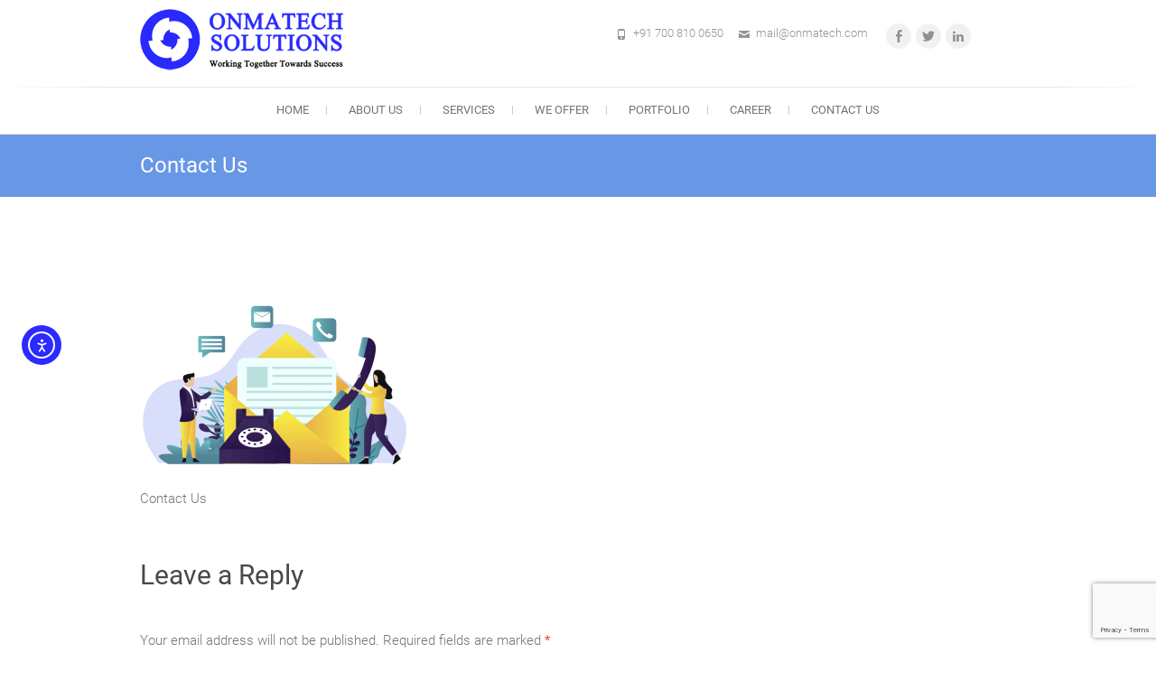

--- FILE ---
content_type: text/html; charset=utf-8
request_url: https://www.google.com/recaptcha/api2/anchor?ar=1&k=6LcGFvYUAAAAAED4HOGCHMX9jxBW_j8Axui5kzJW&co=aHR0cHM6Ly93d3cub25tYXRlY2guY29tOjQ0Mw..&hl=en&v=PoyoqOPhxBO7pBk68S4YbpHZ&size=invisible&anchor-ms=20000&execute-ms=30000&cb=o9srd2rnhw47
body_size: 48738
content:
<!DOCTYPE HTML><html dir="ltr" lang="en"><head><meta http-equiv="Content-Type" content="text/html; charset=UTF-8">
<meta http-equiv="X-UA-Compatible" content="IE=edge">
<title>reCAPTCHA</title>
<style type="text/css">
/* cyrillic-ext */
@font-face {
  font-family: 'Roboto';
  font-style: normal;
  font-weight: 400;
  font-stretch: 100%;
  src: url(//fonts.gstatic.com/s/roboto/v48/KFO7CnqEu92Fr1ME7kSn66aGLdTylUAMa3GUBHMdazTgWw.woff2) format('woff2');
  unicode-range: U+0460-052F, U+1C80-1C8A, U+20B4, U+2DE0-2DFF, U+A640-A69F, U+FE2E-FE2F;
}
/* cyrillic */
@font-face {
  font-family: 'Roboto';
  font-style: normal;
  font-weight: 400;
  font-stretch: 100%;
  src: url(//fonts.gstatic.com/s/roboto/v48/KFO7CnqEu92Fr1ME7kSn66aGLdTylUAMa3iUBHMdazTgWw.woff2) format('woff2');
  unicode-range: U+0301, U+0400-045F, U+0490-0491, U+04B0-04B1, U+2116;
}
/* greek-ext */
@font-face {
  font-family: 'Roboto';
  font-style: normal;
  font-weight: 400;
  font-stretch: 100%;
  src: url(//fonts.gstatic.com/s/roboto/v48/KFO7CnqEu92Fr1ME7kSn66aGLdTylUAMa3CUBHMdazTgWw.woff2) format('woff2');
  unicode-range: U+1F00-1FFF;
}
/* greek */
@font-face {
  font-family: 'Roboto';
  font-style: normal;
  font-weight: 400;
  font-stretch: 100%;
  src: url(//fonts.gstatic.com/s/roboto/v48/KFO7CnqEu92Fr1ME7kSn66aGLdTylUAMa3-UBHMdazTgWw.woff2) format('woff2');
  unicode-range: U+0370-0377, U+037A-037F, U+0384-038A, U+038C, U+038E-03A1, U+03A3-03FF;
}
/* math */
@font-face {
  font-family: 'Roboto';
  font-style: normal;
  font-weight: 400;
  font-stretch: 100%;
  src: url(//fonts.gstatic.com/s/roboto/v48/KFO7CnqEu92Fr1ME7kSn66aGLdTylUAMawCUBHMdazTgWw.woff2) format('woff2');
  unicode-range: U+0302-0303, U+0305, U+0307-0308, U+0310, U+0312, U+0315, U+031A, U+0326-0327, U+032C, U+032F-0330, U+0332-0333, U+0338, U+033A, U+0346, U+034D, U+0391-03A1, U+03A3-03A9, U+03B1-03C9, U+03D1, U+03D5-03D6, U+03F0-03F1, U+03F4-03F5, U+2016-2017, U+2034-2038, U+203C, U+2040, U+2043, U+2047, U+2050, U+2057, U+205F, U+2070-2071, U+2074-208E, U+2090-209C, U+20D0-20DC, U+20E1, U+20E5-20EF, U+2100-2112, U+2114-2115, U+2117-2121, U+2123-214F, U+2190, U+2192, U+2194-21AE, U+21B0-21E5, U+21F1-21F2, U+21F4-2211, U+2213-2214, U+2216-22FF, U+2308-230B, U+2310, U+2319, U+231C-2321, U+2336-237A, U+237C, U+2395, U+239B-23B7, U+23D0, U+23DC-23E1, U+2474-2475, U+25AF, U+25B3, U+25B7, U+25BD, U+25C1, U+25CA, U+25CC, U+25FB, U+266D-266F, U+27C0-27FF, U+2900-2AFF, U+2B0E-2B11, U+2B30-2B4C, U+2BFE, U+3030, U+FF5B, U+FF5D, U+1D400-1D7FF, U+1EE00-1EEFF;
}
/* symbols */
@font-face {
  font-family: 'Roboto';
  font-style: normal;
  font-weight: 400;
  font-stretch: 100%;
  src: url(//fonts.gstatic.com/s/roboto/v48/KFO7CnqEu92Fr1ME7kSn66aGLdTylUAMaxKUBHMdazTgWw.woff2) format('woff2');
  unicode-range: U+0001-000C, U+000E-001F, U+007F-009F, U+20DD-20E0, U+20E2-20E4, U+2150-218F, U+2190, U+2192, U+2194-2199, U+21AF, U+21E6-21F0, U+21F3, U+2218-2219, U+2299, U+22C4-22C6, U+2300-243F, U+2440-244A, U+2460-24FF, U+25A0-27BF, U+2800-28FF, U+2921-2922, U+2981, U+29BF, U+29EB, U+2B00-2BFF, U+4DC0-4DFF, U+FFF9-FFFB, U+10140-1018E, U+10190-1019C, U+101A0, U+101D0-101FD, U+102E0-102FB, U+10E60-10E7E, U+1D2C0-1D2D3, U+1D2E0-1D37F, U+1F000-1F0FF, U+1F100-1F1AD, U+1F1E6-1F1FF, U+1F30D-1F30F, U+1F315, U+1F31C, U+1F31E, U+1F320-1F32C, U+1F336, U+1F378, U+1F37D, U+1F382, U+1F393-1F39F, U+1F3A7-1F3A8, U+1F3AC-1F3AF, U+1F3C2, U+1F3C4-1F3C6, U+1F3CA-1F3CE, U+1F3D4-1F3E0, U+1F3ED, U+1F3F1-1F3F3, U+1F3F5-1F3F7, U+1F408, U+1F415, U+1F41F, U+1F426, U+1F43F, U+1F441-1F442, U+1F444, U+1F446-1F449, U+1F44C-1F44E, U+1F453, U+1F46A, U+1F47D, U+1F4A3, U+1F4B0, U+1F4B3, U+1F4B9, U+1F4BB, U+1F4BF, U+1F4C8-1F4CB, U+1F4D6, U+1F4DA, U+1F4DF, U+1F4E3-1F4E6, U+1F4EA-1F4ED, U+1F4F7, U+1F4F9-1F4FB, U+1F4FD-1F4FE, U+1F503, U+1F507-1F50B, U+1F50D, U+1F512-1F513, U+1F53E-1F54A, U+1F54F-1F5FA, U+1F610, U+1F650-1F67F, U+1F687, U+1F68D, U+1F691, U+1F694, U+1F698, U+1F6AD, U+1F6B2, U+1F6B9-1F6BA, U+1F6BC, U+1F6C6-1F6CF, U+1F6D3-1F6D7, U+1F6E0-1F6EA, U+1F6F0-1F6F3, U+1F6F7-1F6FC, U+1F700-1F7FF, U+1F800-1F80B, U+1F810-1F847, U+1F850-1F859, U+1F860-1F887, U+1F890-1F8AD, U+1F8B0-1F8BB, U+1F8C0-1F8C1, U+1F900-1F90B, U+1F93B, U+1F946, U+1F984, U+1F996, U+1F9E9, U+1FA00-1FA6F, U+1FA70-1FA7C, U+1FA80-1FA89, U+1FA8F-1FAC6, U+1FACE-1FADC, U+1FADF-1FAE9, U+1FAF0-1FAF8, U+1FB00-1FBFF;
}
/* vietnamese */
@font-face {
  font-family: 'Roboto';
  font-style: normal;
  font-weight: 400;
  font-stretch: 100%;
  src: url(//fonts.gstatic.com/s/roboto/v48/KFO7CnqEu92Fr1ME7kSn66aGLdTylUAMa3OUBHMdazTgWw.woff2) format('woff2');
  unicode-range: U+0102-0103, U+0110-0111, U+0128-0129, U+0168-0169, U+01A0-01A1, U+01AF-01B0, U+0300-0301, U+0303-0304, U+0308-0309, U+0323, U+0329, U+1EA0-1EF9, U+20AB;
}
/* latin-ext */
@font-face {
  font-family: 'Roboto';
  font-style: normal;
  font-weight: 400;
  font-stretch: 100%;
  src: url(//fonts.gstatic.com/s/roboto/v48/KFO7CnqEu92Fr1ME7kSn66aGLdTylUAMa3KUBHMdazTgWw.woff2) format('woff2');
  unicode-range: U+0100-02BA, U+02BD-02C5, U+02C7-02CC, U+02CE-02D7, U+02DD-02FF, U+0304, U+0308, U+0329, U+1D00-1DBF, U+1E00-1E9F, U+1EF2-1EFF, U+2020, U+20A0-20AB, U+20AD-20C0, U+2113, U+2C60-2C7F, U+A720-A7FF;
}
/* latin */
@font-face {
  font-family: 'Roboto';
  font-style: normal;
  font-weight: 400;
  font-stretch: 100%;
  src: url(//fonts.gstatic.com/s/roboto/v48/KFO7CnqEu92Fr1ME7kSn66aGLdTylUAMa3yUBHMdazQ.woff2) format('woff2');
  unicode-range: U+0000-00FF, U+0131, U+0152-0153, U+02BB-02BC, U+02C6, U+02DA, U+02DC, U+0304, U+0308, U+0329, U+2000-206F, U+20AC, U+2122, U+2191, U+2193, U+2212, U+2215, U+FEFF, U+FFFD;
}
/* cyrillic-ext */
@font-face {
  font-family: 'Roboto';
  font-style: normal;
  font-weight: 500;
  font-stretch: 100%;
  src: url(//fonts.gstatic.com/s/roboto/v48/KFO7CnqEu92Fr1ME7kSn66aGLdTylUAMa3GUBHMdazTgWw.woff2) format('woff2');
  unicode-range: U+0460-052F, U+1C80-1C8A, U+20B4, U+2DE0-2DFF, U+A640-A69F, U+FE2E-FE2F;
}
/* cyrillic */
@font-face {
  font-family: 'Roboto';
  font-style: normal;
  font-weight: 500;
  font-stretch: 100%;
  src: url(//fonts.gstatic.com/s/roboto/v48/KFO7CnqEu92Fr1ME7kSn66aGLdTylUAMa3iUBHMdazTgWw.woff2) format('woff2');
  unicode-range: U+0301, U+0400-045F, U+0490-0491, U+04B0-04B1, U+2116;
}
/* greek-ext */
@font-face {
  font-family: 'Roboto';
  font-style: normal;
  font-weight: 500;
  font-stretch: 100%;
  src: url(//fonts.gstatic.com/s/roboto/v48/KFO7CnqEu92Fr1ME7kSn66aGLdTylUAMa3CUBHMdazTgWw.woff2) format('woff2');
  unicode-range: U+1F00-1FFF;
}
/* greek */
@font-face {
  font-family: 'Roboto';
  font-style: normal;
  font-weight: 500;
  font-stretch: 100%;
  src: url(//fonts.gstatic.com/s/roboto/v48/KFO7CnqEu92Fr1ME7kSn66aGLdTylUAMa3-UBHMdazTgWw.woff2) format('woff2');
  unicode-range: U+0370-0377, U+037A-037F, U+0384-038A, U+038C, U+038E-03A1, U+03A3-03FF;
}
/* math */
@font-face {
  font-family: 'Roboto';
  font-style: normal;
  font-weight: 500;
  font-stretch: 100%;
  src: url(//fonts.gstatic.com/s/roboto/v48/KFO7CnqEu92Fr1ME7kSn66aGLdTylUAMawCUBHMdazTgWw.woff2) format('woff2');
  unicode-range: U+0302-0303, U+0305, U+0307-0308, U+0310, U+0312, U+0315, U+031A, U+0326-0327, U+032C, U+032F-0330, U+0332-0333, U+0338, U+033A, U+0346, U+034D, U+0391-03A1, U+03A3-03A9, U+03B1-03C9, U+03D1, U+03D5-03D6, U+03F0-03F1, U+03F4-03F5, U+2016-2017, U+2034-2038, U+203C, U+2040, U+2043, U+2047, U+2050, U+2057, U+205F, U+2070-2071, U+2074-208E, U+2090-209C, U+20D0-20DC, U+20E1, U+20E5-20EF, U+2100-2112, U+2114-2115, U+2117-2121, U+2123-214F, U+2190, U+2192, U+2194-21AE, U+21B0-21E5, U+21F1-21F2, U+21F4-2211, U+2213-2214, U+2216-22FF, U+2308-230B, U+2310, U+2319, U+231C-2321, U+2336-237A, U+237C, U+2395, U+239B-23B7, U+23D0, U+23DC-23E1, U+2474-2475, U+25AF, U+25B3, U+25B7, U+25BD, U+25C1, U+25CA, U+25CC, U+25FB, U+266D-266F, U+27C0-27FF, U+2900-2AFF, U+2B0E-2B11, U+2B30-2B4C, U+2BFE, U+3030, U+FF5B, U+FF5D, U+1D400-1D7FF, U+1EE00-1EEFF;
}
/* symbols */
@font-face {
  font-family: 'Roboto';
  font-style: normal;
  font-weight: 500;
  font-stretch: 100%;
  src: url(//fonts.gstatic.com/s/roboto/v48/KFO7CnqEu92Fr1ME7kSn66aGLdTylUAMaxKUBHMdazTgWw.woff2) format('woff2');
  unicode-range: U+0001-000C, U+000E-001F, U+007F-009F, U+20DD-20E0, U+20E2-20E4, U+2150-218F, U+2190, U+2192, U+2194-2199, U+21AF, U+21E6-21F0, U+21F3, U+2218-2219, U+2299, U+22C4-22C6, U+2300-243F, U+2440-244A, U+2460-24FF, U+25A0-27BF, U+2800-28FF, U+2921-2922, U+2981, U+29BF, U+29EB, U+2B00-2BFF, U+4DC0-4DFF, U+FFF9-FFFB, U+10140-1018E, U+10190-1019C, U+101A0, U+101D0-101FD, U+102E0-102FB, U+10E60-10E7E, U+1D2C0-1D2D3, U+1D2E0-1D37F, U+1F000-1F0FF, U+1F100-1F1AD, U+1F1E6-1F1FF, U+1F30D-1F30F, U+1F315, U+1F31C, U+1F31E, U+1F320-1F32C, U+1F336, U+1F378, U+1F37D, U+1F382, U+1F393-1F39F, U+1F3A7-1F3A8, U+1F3AC-1F3AF, U+1F3C2, U+1F3C4-1F3C6, U+1F3CA-1F3CE, U+1F3D4-1F3E0, U+1F3ED, U+1F3F1-1F3F3, U+1F3F5-1F3F7, U+1F408, U+1F415, U+1F41F, U+1F426, U+1F43F, U+1F441-1F442, U+1F444, U+1F446-1F449, U+1F44C-1F44E, U+1F453, U+1F46A, U+1F47D, U+1F4A3, U+1F4B0, U+1F4B3, U+1F4B9, U+1F4BB, U+1F4BF, U+1F4C8-1F4CB, U+1F4D6, U+1F4DA, U+1F4DF, U+1F4E3-1F4E6, U+1F4EA-1F4ED, U+1F4F7, U+1F4F9-1F4FB, U+1F4FD-1F4FE, U+1F503, U+1F507-1F50B, U+1F50D, U+1F512-1F513, U+1F53E-1F54A, U+1F54F-1F5FA, U+1F610, U+1F650-1F67F, U+1F687, U+1F68D, U+1F691, U+1F694, U+1F698, U+1F6AD, U+1F6B2, U+1F6B9-1F6BA, U+1F6BC, U+1F6C6-1F6CF, U+1F6D3-1F6D7, U+1F6E0-1F6EA, U+1F6F0-1F6F3, U+1F6F7-1F6FC, U+1F700-1F7FF, U+1F800-1F80B, U+1F810-1F847, U+1F850-1F859, U+1F860-1F887, U+1F890-1F8AD, U+1F8B0-1F8BB, U+1F8C0-1F8C1, U+1F900-1F90B, U+1F93B, U+1F946, U+1F984, U+1F996, U+1F9E9, U+1FA00-1FA6F, U+1FA70-1FA7C, U+1FA80-1FA89, U+1FA8F-1FAC6, U+1FACE-1FADC, U+1FADF-1FAE9, U+1FAF0-1FAF8, U+1FB00-1FBFF;
}
/* vietnamese */
@font-face {
  font-family: 'Roboto';
  font-style: normal;
  font-weight: 500;
  font-stretch: 100%;
  src: url(//fonts.gstatic.com/s/roboto/v48/KFO7CnqEu92Fr1ME7kSn66aGLdTylUAMa3OUBHMdazTgWw.woff2) format('woff2');
  unicode-range: U+0102-0103, U+0110-0111, U+0128-0129, U+0168-0169, U+01A0-01A1, U+01AF-01B0, U+0300-0301, U+0303-0304, U+0308-0309, U+0323, U+0329, U+1EA0-1EF9, U+20AB;
}
/* latin-ext */
@font-face {
  font-family: 'Roboto';
  font-style: normal;
  font-weight: 500;
  font-stretch: 100%;
  src: url(//fonts.gstatic.com/s/roboto/v48/KFO7CnqEu92Fr1ME7kSn66aGLdTylUAMa3KUBHMdazTgWw.woff2) format('woff2');
  unicode-range: U+0100-02BA, U+02BD-02C5, U+02C7-02CC, U+02CE-02D7, U+02DD-02FF, U+0304, U+0308, U+0329, U+1D00-1DBF, U+1E00-1E9F, U+1EF2-1EFF, U+2020, U+20A0-20AB, U+20AD-20C0, U+2113, U+2C60-2C7F, U+A720-A7FF;
}
/* latin */
@font-face {
  font-family: 'Roboto';
  font-style: normal;
  font-weight: 500;
  font-stretch: 100%;
  src: url(//fonts.gstatic.com/s/roboto/v48/KFO7CnqEu92Fr1ME7kSn66aGLdTylUAMa3yUBHMdazQ.woff2) format('woff2');
  unicode-range: U+0000-00FF, U+0131, U+0152-0153, U+02BB-02BC, U+02C6, U+02DA, U+02DC, U+0304, U+0308, U+0329, U+2000-206F, U+20AC, U+2122, U+2191, U+2193, U+2212, U+2215, U+FEFF, U+FFFD;
}
/* cyrillic-ext */
@font-face {
  font-family: 'Roboto';
  font-style: normal;
  font-weight: 900;
  font-stretch: 100%;
  src: url(//fonts.gstatic.com/s/roboto/v48/KFO7CnqEu92Fr1ME7kSn66aGLdTylUAMa3GUBHMdazTgWw.woff2) format('woff2');
  unicode-range: U+0460-052F, U+1C80-1C8A, U+20B4, U+2DE0-2DFF, U+A640-A69F, U+FE2E-FE2F;
}
/* cyrillic */
@font-face {
  font-family: 'Roboto';
  font-style: normal;
  font-weight: 900;
  font-stretch: 100%;
  src: url(//fonts.gstatic.com/s/roboto/v48/KFO7CnqEu92Fr1ME7kSn66aGLdTylUAMa3iUBHMdazTgWw.woff2) format('woff2');
  unicode-range: U+0301, U+0400-045F, U+0490-0491, U+04B0-04B1, U+2116;
}
/* greek-ext */
@font-face {
  font-family: 'Roboto';
  font-style: normal;
  font-weight: 900;
  font-stretch: 100%;
  src: url(//fonts.gstatic.com/s/roboto/v48/KFO7CnqEu92Fr1ME7kSn66aGLdTylUAMa3CUBHMdazTgWw.woff2) format('woff2');
  unicode-range: U+1F00-1FFF;
}
/* greek */
@font-face {
  font-family: 'Roboto';
  font-style: normal;
  font-weight: 900;
  font-stretch: 100%;
  src: url(//fonts.gstatic.com/s/roboto/v48/KFO7CnqEu92Fr1ME7kSn66aGLdTylUAMa3-UBHMdazTgWw.woff2) format('woff2');
  unicode-range: U+0370-0377, U+037A-037F, U+0384-038A, U+038C, U+038E-03A1, U+03A3-03FF;
}
/* math */
@font-face {
  font-family: 'Roboto';
  font-style: normal;
  font-weight: 900;
  font-stretch: 100%;
  src: url(//fonts.gstatic.com/s/roboto/v48/KFO7CnqEu92Fr1ME7kSn66aGLdTylUAMawCUBHMdazTgWw.woff2) format('woff2');
  unicode-range: U+0302-0303, U+0305, U+0307-0308, U+0310, U+0312, U+0315, U+031A, U+0326-0327, U+032C, U+032F-0330, U+0332-0333, U+0338, U+033A, U+0346, U+034D, U+0391-03A1, U+03A3-03A9, U+03B1-03C9, U+03D1, U+03D5-03D6, U+03F0-03F1, U+03F4-03F5, U+2016-2017, U+2034-2038, U+203C, U+2040, U+2043, U+2047, U+2050, U+2057, U+205F, U+2070-2071, U+2074-208E, U+2090-209C, U+20D0-20DC, U+20E1, U+20E5-20EF, U+2100-2112, U+2114-2115, U+2117-2121, U+2123-214F, U+2190, U+2192, U+2194-21AE, U+21B0-21E5, U+21F1-21F2, U+21F4-2211, U+2213-2214, U+2216-22FF, U+2308-230B, U+2310, U+2319, U+231C-2321, U+2336-237A, U+237C, U+2395, U+239B-23B7, U+23D0, U+23DC-23E1, U+2474-2475, U+25AF, U+25B3, U+25B7, U+25BD, U+25C1, U+25CA, U+25CC, U+25FB, U+266D-266F, U+27C0-27FF, U+2900-2AFF, U+2B0E-2B11, U+2B30-2B4C, U+2BFE, U+3030, U+FF5B, U+FF5D, U+1D400-1D7FF, U+1EE00-1EEFF;
}
/* symbols */
@font-face {
  font-family: 'Roboto';
  font-style: normal;
  font-weight: 900;
  font-stretch: 100%;
  src: url(//fonts.gstatic.com/s/roboto/v48/KFO7CnqEu92Fr1ME7kSn66aGLdTylUAMaxKUBHMdazTgWw.woff2) format('woff2');
  unicode-range: U+0001-000C, U+000E-001F, U+007F-009F, U+20DD-20E0, U+20E2-20E4, U+2150-218F, U+2190, U+2192, U+2194-2199, U+21AF, U+21E6-21F0, U+21F3, U+2218-2219, U+2299, U+22C4-22C6, U+2300-243F, U+2440-244A, U+2460-24FF, U+25A0-27BF, U+2800-28FF, U+2921-2922, U+2981, U+29BF, U+29EB, U+2B00-2BFF, U+4DC0-4DFF, U+FFF9-FFFB, U+10140-1018E, U+10190-1019C, U+101A0, U+101D0-101FD, U+102E0-102FB, U+10E60-10E7E, U+1D2C0-1D2D3, U+1D2E0-1D37F, U+1F000-1F0FF, U+1F100-1F1AD, U+1F1E6-1F1FF, U+1F30D-1F30F, U+1F315, U+1F31C, U+1F31E, U+1F320-1F32C, U+1F336, U+1F378, U+1F37D, U+1F382, U+1F393-1F39F, U+1F3A7-1F3A8, U+1F3AC-1F3AF, U+1F3C2, U+1F3C4-1F3C6, U+1F3CA-1F3CE, U+1F3D4-1F3E0, U+1F3ED, U+1F3F1-1F3F3, U+1F3F5-1F3F7, U+1F408, U+1F415, U+1F41F, U+1F426, U+1F43F, U+1F441-1F442, U+1F444, U+1F446-1F449, U+1F44C-1F44E, U+1F453, U+1F46A, U+1F47D, U+1F4A3, U+1F4B0, U+1F4B3, U+1F4B9, U+1F4BB, U+1F4BF, U+1F4C8-1F4CB, U+1F4D6, U+1F4DA, U+1F4DF, U+1F4E3-1F4E6, U+1F4EA-1F4ED, U+1F4F7, U+1F4F9-1F4FB, U+1F4FD-1F4FE, U+1F503, U+1F507-1F50B, U+1F50D, U+1F512-1F513, U+1F53E-1F54A, U+1F54F-1F5FA, U+1F610, U+1F650-1F67F, U+1F687, U+1F68D, U+1F691, U+1F694, U+1F698, U+1F6AD, U+1F6B2, U+1F6B9-1F6BA, U+1F6BC, U+1F6C6-1F6CF, U+1F6D3-1F6D7, U+1F6E0-1F6EA, U+1F6F0-1F6F3, U+1F6F7-1F6FC, U+1F700-1F7FF, U+1F800-1F80B, U+1F810-1F847, U+1F850-1F859, U+1F860-1F887, U+1F890-1F8AD, U+1F8B0-1F8BB, U+1F8C0-1F8C1, U+1F900-1F90B, U+1F93B, U+1F946, U+1F984, U+1F996, U+1F9E9, U+1FA00-1FA6F, U+1FA70-1FA7C, U+1FA80-1FA89, U+1FA8F-1FAC6, U+1FACE-1FADC, U+1FADF-1FAE9, U+1FAF0-1FAF8, U+1FB00-1FBFF;
}
/* vietnamese */
@font-face {
  font-family: 'Roboto';
  font-style: normal;
  font-weight: 900;
  font-stretch: 100%;
  src: url(//fonts.gstatic.com/s/roboto/v48/KFO7CnqEu92Fr1ME7kSn66aGLdTylUAMa3OUBHMdazTgWw.woff2) format('woff2');
  unicode-range: U+0102-0103, U+0110-0111, U+0128-0129, U+0168-0169, U+01A0-01A1, U+01AF-01B0, U+0300-0301, U+0303-0304, U+0308-0309, U+0323, U+0329, U+1EA0-1EF9, U+20AB;
}
/* latin-ext */
@font-face {
  font-family: 'Roboto';
  font-style: normal;
  font-weight: 900;
  font-stretch: 100%;
  src: url(//fonts.gstatic.com/s/roboto/v48/KFO7CnqEu92Fr1ME7kSn66aGLdTylUAMa3KUBHMdazTgWw.woff2) format('woff2');
  unicode-range: U+0100-02BA, U+02BD-02C5, U+02C7-02CC, U+02CE-02D7, U+02DD-02FF, U+0304, U+0308, U+0329, U+1D00-1DBF, U+1E00-1E9F, U+1EF2-1EFF, U+2020, U+20A0-20AB, U+20AD-20C0, U+2113, U+2C60-2C7F, U+A720-A7FF;
}
/* latin */
@font-face {
  font-family: 'Roboto';
  font-style: normal;
  font-weight: 900;
  font-stretch: 100%;
  src: url(//fonts.gstatic.com/s/roboto/v48/KFO7CnqEu92Fr1ME7kSn66aGLdTylUAMa3yUBHMdazQ.woff2) format('woff2');
  unicode-range: U+0000-00FF, U+0131, U+0152-0153, U+02BB-02BC, U+02C6, U+02DA, U+02DC, U+0304, U+0308, U+0329, U+2000-206F, U+20AC, U+2122, U+2191, U+2193, U+2212, U+2215, U+FEFF, U+FFFD;
}

</style>
<link rel="stylesheet" type="text/css" href="https://www.gstatic.com/recaptcha/releases/PoyoqOPhxBO7pBk68S4YbpHZ/styles__ltr.css">
<script nonce="rXT4Q57qWCOi73l1BMgCTA" type="text/javascript">window['__recaptcha_api'] = 'https://www.google.com/recaptcha/api2/';</script>
<script type="text/javascript" src="https://www.gstatic.com/recaptcha/releases/PoyoqOPhxBO7pBk68S4YbpHZ/recaptcha__en.js" nonce="rXT4Q57qWCOi73l1BMgCTA">
      
    </script></head>
<body><div id="rc-anchor-alert" class="rc-anchor-alert"></div>
<input type="hidden" id="recaptcha-token" value="[base64]">
<script type="text/javascript" nonce="rXT4Q57qWCOi73l1BMgCTA">
      recaptcha.anchor.Main.init("[\x22ainput\x22,[\x22bgdata\x22,\x22\x22,\[base64]/[base64]/[base64]/[base64]/[base64]/[base64]/[base64]/[base64]/[base64]/[base64]\\u003d\x22,\[base64]\\u003d\x22,\x22FMKnYw7DmMKlK13Cs8KtJMOBOWbDvsKHw7NoBcKXw5powprDoH1Nw77Ct0bDmF/Ck8Kkw6PClCZCIMOCw44FXwXCh8K6I3Q1w4YQG8OPdQd8QsOHwpN1VMKVw5HDnl/CjMKwwpwkw5xoPcOQw6kibH0LdwFRw4UGYwfDmG4bw5jDmsKZSGwUVsKtCcKcBBZbwpfCjUx1RwdxEcKDwo3DrB4Wwrxnw7RAClTDhnTCicKHPsKrwqDDg8OXwpHDi8ObOCzCnsKpQz/CqcOxwqd+worDjsKzwpN+UsOjwrlewqkkwonDqGEpw6doXsOhwrcxIsOPw5rCv8OGw5YPwpzDiMOHe8KKw5tYwoTCkTMNH8Obw5A4w5DCqGXCg1/[base64]/DhsO9wp7CtcOLcgg3w7/CtMOhw4XDtiIPNDl+w4/DjcOeGm/[base64]/w5PDkWofw5BjwpAEw6DCtGkcLcO3wqnDtEg0w7rCqFzCncKfBm3Dl8OeN1hxQnMRDMKHwrnDtXPCmsOow43Dsl/DrcOyRA7DsxBCwpBxw65lwqTCusKMwogBIMKVSTXCnC/Cqi3CiADDiWYlw5/DmcKwKjIew5AHfMO9wqo6Y8O5fnZnQMOKLcOFSMOXwrTCnGzCoFYuB8OFEQjCqsK7wrLDv2VBwrR9HsOaB8Ofw7HDpzRsw4HDh2BGw6DCmMKswrDDrcOdwpnCnVzDsxJHw5/CmA/Co8KACFYBw5nDlsK/PnbCjsKXw4UWMUTDvnTCs8KvwrLCmzYbwrPCuhHCnsOxw54qwo4Hw7/DnzkeFsKew4zDj2gFBcOfZcKRJw7DisKWWCzCgcKmw4crwokuLQHCisOZwpc/R8Otwpo/a8O0YcOwPMOZIzZSw7YbwoFKw7/DiXvDuR3ClsOfwpvCnsKvKsKHw43CkgnDmcO7ZcOHXEA1Cyw5EMKBwo3CjjgZw7HCikfCsAfCpy9vwrfDoMKmw7dgAU89w4DCmV/[base64]/Du8OpwpfCmCEOw7p6wq/DvzXCklNJwrzDj8K+w5fDllJ+w6ltOcKSCcOhwqBHXMOPOm8Qw5bCghzChcKpwogMG8KQFRMMw5kDwpI1KQTDtRYYw7cXw6oXw47DvUPCtS5ww6HDvDESFljCol11wofCq2LDn2vDjsKFYk44wpfDkiDDoTnDmcKGw4/ClMKWw5hlwrJdGw/[base64]/[base64]/Dv03DuwXDsmsMw4XDg8Kqw7rDjMKxw47CqQIdw4cJSsKgM1LChzDDjFolwqsOHlc3JsKUwqdlLls6YVbCky/CqcKOAsK0dU7Cohozw7l5w4bCtmd2w7EySgjCg8K1wo14w5fCsMOMW3YlwojDssK0w7h2OMOYw596w6bDisO5wpoMw4Bcw7TClMOxWCXDtDLCnMOMWGtpwrFHDGrDmsKJAcKMw6FAw79+w4rDqsKbw7hqwqfCicOTw4HCt2FAFRXCv8Kcwp3DumpLw7xPwpXCvHVDwq/CnnrDqsKdw65Vw67DmMOFwpU3VMOIK8O6wojDi8KTwqVHRFYMw7pgw7rCti7CghYbYxEuDF7CmcKlbMOqwolRAcOtVcKycB5hU8OBBDAuwrdkw5M+YsK0ZcO5wqrCg1nCvEkqCcK+wr/DpEABPsKIMMOuJF8BwqzDucO1MxzDssKLw50kAh/DrsKaw4BhfMKJRw3DhX51wrFxwpzDlcObXMOpwqTDusKkwqfCnENxw5LDj8KPFynCmcO8w5hjC8ODGC8FH8KRXMOEw53DtGQPYsOGdcOVw5DCmwfCoMOkfMOSKS/CvsKMG8Kxw6s0dyA3S8KTAMOXw77CocOwwphFTcKBUcOpw41Nw6DDp8KcM03Dihsjwoh0EnVww6LCinrCr8OSUW1mwpJdKVXDh8KtwpvChMO2w7TDg8KjwrXCrnYTwrvDkHjCvMK1woELegnDkMOowrbCicKOwphNwqjDuzIlDTvCmS7DuXUkTCfDqisBwo/ChRcLGcO9DnJNWsKawoTDjMOgw7/Dg10Rd8K9EMK+HMOaw4QMMcK1KMKCwo7DqW7CgsOUwrJ4wpfDtT4ALXnCiMOTwrRLEmMtw7h4w7E5bsOMw4bCt0g5w5A7CCjDmsKjw7RPw7vDusK/bcKmSQ50LzlUAMOJw4XCo8OpWhJAw78fw5zDjMOsw5QLw5jDsDo8w6HChyfCmWnCuMO/wpROwpHDisOjwo8CwpjCjcKDw6zChMOEFsOJdEHDs3R2wofCi8KGw5I+wpjDqsK4w7Q/EGPDuMKtwo1Uwotcw5vCmjVlw581wpHDkU9TwpkAPlnCusKRw4UTEmENwq/[base64]/DiWDDrlzCkcKHSsK3w4piUj9uw5cZATBHw5zCvcOPwofDi8K4woLCnsOZwp9/PcOcwp7CssKmw5I/bXDChGAsIGUXw7kTw7tBwq7Ck1fDjWUdCRHDgMOCDEjCjSPDjsKREB/DicOGw5vCpMOiDh13Ll5tJ8ORw648GTvCrG9Two3DrBdUw4QRwpbDhsOCDcOBw4jDq8KlCk3CvsOEJsONwoh4w7bChsKSGSPCmD8Mw4XCllM5asO/Uxljw5fCpsOXw5zDjsKYJ3XCuR97JcO+KsKFZMODw4ptBTPDjcOdw7nDocK5wr7ClsKLw4sKHMK6wobDmMO1ZynDpcKLfcOhw5V6wp3DosKDwqRiAcOyQsKgw6MzwrjCucKERXvDuMKew7vDrWokwrAfQsKRwodhQm7DoMK/[base64]/[base64]/DjxbClMKhw4EDGUvCnwY1w5zCjF/Cp8K0V8OaVMKTVQbCn8KIT3/Dq2oVcMOuDsOrw4xiw7ZBb3Jxwrd8wqxvb8K0TMKswolcPMOLw6nCnsK7PTFWw5Nrw47DrDMlw7nDssKvIxTDgcKew6AlPcOyC8Kcwo7Dj8OwC8OLTioJwrkxPcOdfcOpw5/DvSk4w5pcGyVPwoTDrMKFKsKnwp0cwoTDlMOwwoPCnX1cMsKMWcO+PAfDs1vCrMOXwr/Do8Knw67DlcOLBFZgwodmDgheWMOBUHbCmcO3d8KIVMKJw5TCtm/[base64]/CoRVxw6QicmLCmFXCs8K9w61fOEMzw6vCgMKvw4vChMKeFQEgw78Rw4VxPSNaS8KLSwTDkcO3w7bCgcKuwrfDoMO2wr7CsxTCusOMHHHCpQw2RUEDw7DClsO4fcKhW8KKDTjCs8OQw78CG8Kmf2AodcKmRcOkfSrCjX7DsMOJwqDDq8OIecKAwqvDmcKyw4/DuU0Ow7wHw74TPGtobzpcwqfDqXzChGDCplXDoCzDq3jCrwnCqMO1w7Q5A3DCuVdlOMOYwpgkwo3DtsK6wp0/w6BLKMOCO8KUwoNjHcOawpDCo8Kww4tLw4Fpw7sWw5xSMsOdwrdmPGTCpXkjw6rDq1/CtMOhwo5pSlvCqShZwqJnwroxYsOPd8O5wpkkw4UNw5BawpsSUkzDtgrCtCDDoXt/w4/DqsKSHcOiw4rCjMKBwpfDmMKtwq7Dk8Kow7DDicOOPlVwUBMvwo3CkBA7R8KCP8ODP8KdwocKwp7DiApGwoItwqh4wpZLR2Ysw5cMc3UwHcOGLsO7PVhww4rDgsONw5vDiz4RSsOOfCbCjMKeDMK/eHDCvMOCwpwXZ8Ohc8KvwqENU8ODLMKow5FqwowZwqjDtcK7wq3CiQnCqsKhw7FUecKvPsK5d8KjQmbDgcKFYiBmSSIlw6Fmwo/Dm8OQwpg+w6HClgQEwq3Co8O4wqbDicOBwpjCu8KtJMOGNsKMUiUUU8ObDcK2JcKOw592wopTQjsrW8KWw7AId8Ksw47Cp8OPw6chLDfCp8OnJcOBwo7CrW/[base64]/CvcKSL0UjwrIXw6XDpDPDhFbDgMOvw48wHgHDkG/[base64]/w4jDqsOkFA7CvsO8Ll/Cv8K2Qx3ChFbDpXbDuyLDpMKjw6cKw6PCk3xFVGTDkcOoOMKlwr1sKUPDj8KYDzk7wqcBOjI0N1gWw7nCisO/[base64]/DkcKdC8KaMsKISSlowqB9AQPDucK0BEAfw7bClMKLLcOtAxPCqH/[base64]/Dp07CtT/CqUlHwoQXZ2pEdMKvwqfDpVfDoyIVw6vCqUPDpcOSbMOEwo8owqbCusKGwrhJw7nDiMKSw58Dw51Sw5HCi8Otw6PCuGHDu0/Cs8KleD7CqcOeEsOywqHDoV3ClMKdwpEOV8KRwrJKN8OeKMKAwoBScMKGw5fDhMKtB23CiCzDj3o1w7YGc3U7CwHDt2DDocOxBiBtw4gSwpQrw6bDq8KjwohaCMKdw6xawroAwr/DoRDDpnvCl8K1w77CrV7CgcOcwpbCpiPChMOIRsK2KDPCujrClmnDrcOCMH9CwpTDs8OUwrJBVT0ewo7Dt1nDu8KHfzHCocOYw6/CoMKJwrTCmMK+wr4WwqLCpHTCmy3Ck1nDvcKmLzDDp8KLP8OdRsOTPlFXw7zCkmbDkBQEw53CgsOkwrtoMsK5BBdwG8K5w5wwwrjCuMOcHcKTZ01QwonDjkjDvXo3IDnDvcOKwrJ6w5x0wp/DnXnDs8OJWMOTwqwMacOkHsKIwqHDvysTPMOTa2jCoBLDtR0fbsOCw4jDukYGVsKOw7oSBcOcRA3Ck8KBJcKaQcOnFHjChcO4E8OkRXMUf2HDnMKRKsKTwp1qUnNow5IzAsKFw6XDp8OCAMKawqVdSwzDnxfCmghjEsK0csKOw7XDgDXCtsOUEMOBAGrCvMOGWV0/[base64]/w5Alw5skSyTCnMKAw7ZgwqBOZhPCncOHVFTCggFbwrHChcK+agPDiAw1woTDvMKJw4zDrsKMwrlIwqh5GUQjAsOUw5PDrjDCv2xiXQDCoMOEXcOdwrzDu8Krw7PCusKhw7bCjgJ/[base64]/[base64]/M1E2DnhYwqXDpCLDhcOPw7pnw6TCs2grwrUMwqBwQ3zDgcOsEsKwwoPCvcKDe8OCAMOkFjd6PzFDLDMTwp7Cn2zCt34mJ0vDlMO7OQXDmcOXfy3CoAw/VMKtdAnDjcOWw77CrHEzaMOPbcOMwoASwq/CmMOCeiYawpPClcOXwoByRCTCicKuw75Bw63CvsOLOMOgUSUSwoTCtsOWw7NQwpjCnE/ChAhUfcOsw7ViLEgDQ8KUSsODwpjCicK7w4jDjMKIw4NcwrDCgMOhEcOjC8OCbQPCicOWwq9fwrclw4sYZSnDpjbCtgYvOsOkNWjDh8KGC8OBR1DCssOEAMO7dlfDvcO/YwHCryLDjsOyTcK0ImnCh8KoSilNQFlYAcOQBTVJw7xeH8O6wr0awoLDgVtXwozDl8Ksw7zDr8OHDcOEeXwPYjksawPDvcO7N28GCsK3VEfCq8OWw57DoGQPw4/CocOySgk+wrBaEcKYYcOfYi3ChsKWwoIdGlnDq8OiH8Kew78Wwr/DlE7CuzfChlhWwqJBw7nDsMKvwrcqJSrDnsKZw5fDkCpZw5zDq8KfL8KOw7rDjjLDiMK7w43Cj8K0w7/[base64]/DisKYRHhpIcO5Ox4jw6l1J3VTBcOnXMOLBirClCPDjg13wqzCnkHDvQPClU4rw5xfTRYYN8KTecKAFg9yDj5DHMOpwqjDtQjDiMOvw6DDqXTDrcKawpUoDVrDu8K4F8K7RDVUw5tkw5TCg8KiwoDDscK4wrkMD8OOw5dqKsO+FQM4NUjCmmXCqCHDqcKFwq/[base64]/CqsK1BsKYw6xdw6N7wqbCq8KDOWpiGyl9wqVYwr4vwpfCo8KMw7/[base64]/SsOew64kw5zDhGBUw7MTE8KJw5dqOWlywpoXFnfDsjFQwrFvC8OrwqnCosODQzZBwp0ASGHCsDLCrMKRw4ABw7tGw5XDqwfCicKVworCuMO9WUcpw47CiHzCp8OCBiLDkMOLHMK0wpbCqB/Cn8OAAcOuOm/DuC5OwqjDg8KyTcOTwoTCgsO2w4TDriUvw4PClCMtw6ZWwq1Ww5fCpcObcznDn0pGHHdSYGBHFsOtwqQIQsOowql/w5PDu8OcBcOQw6otTRkJwrtjNwsQw50ICcKJMQMiw6bDisKLwrhvTcK1U8Kjw6rCusOfw7R3woLDrsO9GcKBwqbDpjrCkAYVKMOiIgTCoD/Dih18YlvDp8K0w7QpwpxkacOaVzXCjsOsw4PDhMOlQ0TDscOuwo1HwrJhFEBJPMOhZFJMwqHDvsOMXgxrX0BFXsKmWsO+DwTCmz0wH8KSOsOicHkww6fCu8KxcsOdw6ZnXETCoUl8ZVjDhMOjw6XCpAXCtgDDm2/CnMO3RBMmDcKURxsywosRwrDDosO4LcOGbsKjEhtPwrTChV8MecK6w5vCn8KbBsOMw4/CjcO5GmokOsOaQcKBwrXDuSnDrcOwdDLCl8OgYXrDpMOVQCERwqtEwqsCwqHCk1DDksO5w5I2W8OaFsOWA8KnQsOuYcO/aMKmV8K9wqUHwr8ZwpkcwpgAW8KRdFzCsMKHSC84QkApA8OLQMK3HsKhwrEQQGrCo0/CtFjDusOTw5h5YTfDssKhwqDCu8OEwpPDrcOuw7hmbcK4PxETwrLClsOtXCbCsFE0aMKoI0nDv8KRwoo6OsKrwr85w7PDmsO3JAkyw4fDosKKOUovw5/DiQXDkhTDrsOCV8OQPDY2w77DgS7Doh7DijMxw5d9a8OBwrHDokxiw7RDw5EhAcKkw4dyAwrCvTTDq8K6w41DAsKfwpRYw6Nuw7pow41Qw6Itw6fCo8KHEmDClntbw7U4wqPDglTDnU5Mw750wrt3w5txwoLCpQkEdMK4d8Oaw4/ChcK3w4RNwqfDn8Orwq3Dsl8WwqAxw4vDh33DpnHDvAXCmEDCkcKxw6zCm8OeGGRPwow7w73CnUzCk8KDwr3DkR9cfV/Dv8OFe3gACMKsXBsowqrDjhPCtMKrP1vCoMOaK8O7w4/CrsK/w5rCjsK9wrTCiRQYwqU6OsKvw4YEw7NVw5vCu0PDrMOzbBjChMOkWVXDrcOlXXxSDsO3DcKPwrnCpcOnw5PDsFxCN27DscO+w6NkwpTChXnCt8KrwrPDlMOzwq1qw6vDoMKJZAbDlhlHDj7Du3JUw5RfZFXDlh3CmMKadRTDgcKBwrM5IXpaBsOPCsKaw4/DncOVwq7DpUMLYxHClcOQKcKpwrB1XWHCu8K2wr3DkB8RfkvDpMOLCcOew43Cjy8dwpd8wqPDo8OcdMOuw6nCv3LCryIfwqnDjj1NwrfDp8Osw6fCicOqGcODwr7CmhfCtErCmXxxw6bDkXTCkcKXH3kbQ8O/w4TDgwpIEyTDscK9OcKhwqfDnArDvsOSNsOUGVRLScOpesO+eHUxQcOVJ8KDwp7CmsKywrLDohYYw5JZw6PDh8KJHMKIEcKmLMOFP8OOJ8K3w6/[base64]/[base64]/CpAzDosO5wp5wwr4uEcKfOcKFw4kVwq0mwrXDoDzDhsKHPQxMwrzDrDfCu33CkGLDnFXDkSjCvsOiwrMDd8OISmVKJcOTUsKSGhQFJAHClDfDg8O6w6HCnxV+wokwSV4+w6UYwqhMwqPCpnjCnWlpwoALS2rCiMK1w4jCnMO5LWJ1esORPnw/wptOU8KfVMKsY8O+w6xKw4fDiMKmw6N4w7traMKjw6TCnUvDhThnw5/ChcOKN8KVw7xuA3nCkx/DosKJIcKtPcKDC1zCpEpkTMKowqfCssOCwqhjw4rDoMKmCMOeHElDC8O9MARxGXjDhMKGwocZwpjDk1nDrMKBecKuw7wPRMKqwpTCgcKQRW3DuGHCqsKaS8Ohw4vDqCXClCsELsOrMsKbwrXDgBLDvcKfwqzCjsKFw5wILGnCmMKWQVx/OMO8wqopw51hwrfDvVluwoIIwqvDuzILWF0eIXjDmsOffMKfdA4vw7x1K8OtwqA9CsKMwpguw6LDpyAfXcKqNndqFsKbaS7CqVvCn8OHQlXDlgYGwpdPFBwAw5XDli3CnVFIM1Ybw6/DvR5qwpQhwqRVw7Z4I8Kaw77CsGTDrMKOw4TDk8O1wo5SHsKEwocgw59zwpklI8KCKMOhw6jDm8O3w5vDoGLChsOcw7nDusKww4dhfHQ1w6XChlbDqcKJej5WeMOvUSdHw73DmsOYw7bDjR92wrUUw7s/wrPDiMKhKk4CwpjDocOxRcORw6dGJgjCicOZFQkzw4N7XMKTwovDmAPCoGDCt8OgP2LDgMO+w5nDusOTTk7DjcOXwpskXF/CocKcwptSwr7DilQgfWnDoXHDosO7d1nCucOfIHdCEMONccKvCcOJwqw8w5LCimt8DMKzQMOqAcKLQsOvH2nDt1LCgmPCgsKrCsOlZMKvw7JcKcK/dcOXw6snw50ZWHYvOMKYKx7Dj8Ojwp/DjsKhwr3CscONOMKkYMOib8OTJcOuwqVGwoHCqibDrTssZyjCt8OXcWnDngA8BnzDoGcowpsyLcKHXGDCoTUgwp0JwrXCtj3DjMOkwrJaw4kpw4AvUhjDiMOgwqhpWkxdwrHCkjHCpsOlDsOgfsOxwrzDlB5lKgZmbj/Ci1bDh3vDnkjDoXEFbBAHRsKsKQTCtEjCp23DvMKVw7rCrsOZE8Kkwpg0AsODcsO9wrLCnnrCpzZeGsKowqUCDllHRCQqEcOEXETCsMOLw4Ufw6RIw75jFijDowfCocOpw7TCkXcRw5PCum9/w6vDvTHDpTcqGhfDkcKyw6zCn8O+wop8w6rDmzHCq8O8wrTCmVvCgl/CisO2VUJPEsKTwpxTwrzCnmBow7h8wo5NbcOpw5E1dwDCi8OMwqN6w7wmZMOPMcKywohRwplGw4pdw4nClyfDtsORY1vDkgBIw53DssOLwq92JRrDqMKuw7xuwrp1QB/Cv0Ntw6bCuVoDwpUew63CkijCvcKNUR0TwrUBwoIeQ8OPw555w4rDp8KgJA0xNWYkRw4qDi7DnMO0KWU3w6TDhcOPw6rDksOvw5hHw63CjsOzw4rDvMOeFEZVw51xGsOlw47DiSjDgMO7w60iwqRIHcORIcKpdSnDgcKMwp3CumkXbTgSw70qdcKnw7/[base64]/wojDkVrCgsOWWsKoI8OyMhUowpMOOHMFwpQ2wonCg8OpwoB8SljCpsObwr7Cun7Dg8OHwo5OYMOZwqVgGMO4ZSPChRZew6lZEF/Dng7CnwHCmMOfGsKpK0DDjMOPwrPDmkh3w4rCscO6wprCpMOfd8K3AXlXG8Kpw4RoAjrClWvCjUDDncOnFXsWwpVSQjNMccKGwrvCksOcah/CkQ0haCwdNk/Ch1xMFBjDr0rDmDN9Om/CtMOZwr7DlsKowp3CllUYwrPDuMK8wpdtG8O0fsObw4Ihw5tSw7PDhMOzwqZwIVVNe8K1XH0Jw7wtw4ZJbylKNwPCunTCvMOXwrx8IyISwpjDtMOdw4Qow5jCoMOCwpc/HsOJSWHDrCEpa0bDpVjDvcOnwpMvwrlZGy4vwrPCkwAhe3FVfsOhw5XDgTfDnsO9W8OxJSkucn7CvxvCtsO0w7bCrwvCp8KJFMKWw4kgw4bDtMO2w7ADN8OpQsK/w4jCtgkxPULDhX3Cq0vChsOMYMKuAXQhwppLfQ3Co8KvbMK8w4cMw7oUw68Kw6HDpcKrwp3Co0JKbSzDr8OMwr/DgcOpwonDki1KwrBfw77DoVjCjsKCZ8Kdw4XCnMKZXsKzDnEdJsKqwonDqjHClcOYaMK6wopxwpULw6DCucOKw63DhGDCocK9L8Oowq7DvcKLMMK3w40Aw5k8w5VEF8Kswr9KwrMBYkvCtU/Dg8OQTsOtw67CsxLCkhsCLnTDicK5w5PDh8KBwqrChsO2wovDhAPCqnM6wpATw4PDqsKKwp3Du8OSwoTCsADDu8KHC218cwVjw6nDpRXDlMKqfsOaDsO/w43CrcOpD8Kvw77Cmk3Dt8ONbsOsJDTDvVFBwpR/wodkWsOqwqfCmxEmwoVKGDBuwoLCp3PCiMKPfMK0wr/CrwotDQbDgxJaXxLDo1J3w68haMOkwqJobsKYwosVwr9jAMK0GMO0w4rDucKUwqcSI3TDlXLClmg4AVw7w4shworCssK5w6kzdsOiw7zCshjCoTTDiF7CrcKkwoB9w43DssOCa8OZX8KZwqoHwp09NErCsMO6wr3Cu8ORKmXDgcKIw6rDsxE/[base64]/[base64]/Cp0fDm2B/wofDtMOlw7Zmw4QdKcK7RMK4w7fCrgPCglvDny/[base64]/CiMOPwpMIHQ4AHSPCj8OSwqVWXMKlZjhVw7oowqTDnsOywq9Bw55Cwq3DlcOdw7rCksKMwpY5CgzDlRfDp0BqwokKw4paw6TDvkIMwoMJZsKIc8OkwrLCgjtTX8O7OcOQwp0xw5gRwqcjw5zDrgBcwpc/bSJvCcOCXMOwwrvDrlYWUMOtOElyeWJXP0Iew6DCmsOsw65uw7cWFiMSb8KTw4FTw7YqwqLCsShJw5LClj4AwqjCt2tvBQ9rbV94Pxh2w4RuXMKhUMOyEgzDiQLCvcORw5Q+dB/DokNdwpHCrMK3wqLDlsKtw6fCs8O1w4wHw6/CiQbCgsKOaMOvwoApw7Rpw6tcIsKGVFPDmUJ1w6TCgcOiUhnCh0hZwqIpJMOkwq/DrmnCq8KORBjDu8O+c3nDgcOjElPCgXnDiVkhKcKmwrg9wqvDpDPCrcOxwoDDvsKEO8Kcwow1w5zDgMKUw4VDw6DDrMK9NsOFw4gKfMOhfh8kw5DCm8Khwrl0OVPDn2rCqAEZfANiw4HCmMOiwp3Cl8KEVMKIw5DDh2IhDsKOwpxIwqDCpMKaCB/CusKJw5rCiQ08w7XCmGlfwpkdCcKqw7stKMOqYsK2FMOwDMOKw6HDiznCl8K2ejMWGljCrcOJZsKuTWA/QUMpw7Z3w7V3WsO5wpwnZSggGsO8XsKLw4PDoATDjcOLw6DCjFjCpg3DhcK5OsOcwrpUYsKgV8KRaTDDkcKTwpjDrXkDw77DncKHXw/DpsK5wovClFfDk8KyOXgzw4NnfMOXwosfw5bDvSTDpAUfecOpwp8iIcKrWEjCrmxsw6nCuMKhecKMwrbCuA7DvsO/[base64]/DlMOnLsKQw4fDinjDqFLCu8Ocw64twoLDjSDCmsOwdcKzGmrDk8O1O8KWEcO6w7cIw7xAw4kmWTnCuRPCqnXCjMOQKxxyFH/[base64]/w4LChTHDvXrDrBALE8KwacKawo8Md1vDhsKzLMKEwpXCvxEOw6vCl8KEJHAnwqklbsO1w4cMwpTCp3nDl1jDqUrDrzwjw7dHKTXCqUrDhcOvw4t8dzfDmsKxaBwawobDlcKOw5bDqxZPMMKDwqRJw4sgPsOMCcOWRMK3w4M2NcObXsK/TMO+wqLDlMKsX1EqSTA3Aghlw71EwrDDmcKwScOxZy7DhMK9T0cGWMOzGMOwwobCqMKGQkFhw73CkiHDgHHCjMOswofCszlNw61nDRTCnFjDq8KnwohcLAIIKkzDhXTCry/CmMKATsKLwqvCi3cUwp/CksObXMKRFMOEwrprPsOONTUtM8OawoZjKTpmAcOnw7hWEGN4w73Dv2oXw4rDssKuSMOVUSHCo0JgXz/DhUBRbcOVJcKYKMOCwpPDrMKDLCx7S8KDeBPDqsKjwplpJEhHRsOUJFNRw6fCv8Ktf8KHKcKkw7zCtsOFEcKVZsKbw7TCo8OCwrdJw5/ClHUhYB9cdsKOf8K6cEbDqMOlw5N5XxM6w6PCpsKSa8KzKEnCksOranxrwoUiV8KCNcKLwp0tw4EZHMOrw5pawrAUwqbDmMOzADcIAsOyQzzCoGfCpMK3wopfwpgywpIqw6DDtcOXw5vCjH/DrBTDgsO7bsKWKyp2VVXDoR/DgMOINnlIPm5XOEHCnTZzWVANw4LDk8KFC8K4PyY7w4nDhXzDkyrCpsO/w6HClR4ES8OrwrkjTcKIBS/[base64]/dnrCilEGIsOXWCMOLVwXUUl/NMOLw7jCvsKIw4ldw6RAS8K1I8OwwocGwr/[base64]/[base64]/[base64]/CpsOHw4LCm8KewoTCksOhIcK4esOCw5luwonCmMKHwo8cw6HDp8KXDyfCmhkuw5LCiw7CtE/Cu8KXwrwIwobCl0bCsyVsBcOgwqrCmMO9OibCvsObwqc2w73CiTHCpcOhacK3woTDpsKiwoUDN8OmAcOyw5vDijrCjMO8woHCrGDDsTMAWcOOXsOWe8K8w4p+wo3CojV3NMODw5vCuHkQCcOSwqTDnMOBKMK/w6TDgcOOw7NseXl4w48OEsKRw6DDsiccwp7DvGzCizrDlsK1w6sRRMKqwrVKMB9nw57DrzNCQncNe8KiXsOXVifCoEzClE19CDsCw5XCslgUcMKJUMOUNxnDpV4AEMK1w4p/[base64]/CuMKPw43Do3w6NEPCk8KlwppFGydsa8ORw5DCssOFFjsVwpnCq8OBw4zDqMKpwpgfMMOoIsOSw6YQw77DhEJoRwZfA8OraFTCncOyclRcw6PClMKHw7p2Cx3CtSzCmcOIecOuYSnCuS9sw751D1/DhsOuTsKwPh9fWMKVT3ZXwowhwoTCk8ObSjHCqHpBw67Dp8OMwroOwpbDscOewr/[base64]/Dlm3CmsO8PDM1w68BBwLCsC9Nw5PCvcOiQsKKQsOcLcKAw43DisOLwp9YwoZqZ0bDjkoiT2Vsw5BhSsKAwrgLwq3DliYXPMOVMCRCVsOnwqfDgBtnwpxjLlHDqgrCmTXCoHfCoMOPdcK5w7EREjBJw4F7w6xywp1lTVzCpcOvRwPDu2BFTsK/w4DCuSV5EGrDvwDCo8KLw6wDwpUZaxZGeMKTwrdgw5dLwpJWWQtGTsOGwp1tw4DDgcKUBcKKf0NTa8OpeDVScRjDo8O4FcOtJ8OHdcKFw57ClcO6wq42w60tw5rCrlpFVh9hw4XDisK5wpcTw6UpbCJ1w4LDtkTDl8OQSWjCu8OYw6nCkS/Cs0HDucKxEcODX8Ohc8KIwrxtwqpyEULCrcOnZcOUMRBPSMKgOcO2w7nCgsOew7V5SFrDncOvwodnYsKUw53DiwjDiUhdw7o2wokew7XCg0hkwqHCr1PDn8OATgkPPEkQw6HDnVwcw79tAw8sdSRLw7VPw7rCnhLDoT/CtFRlw55swqM7w4p7GMK6C2XDm1nDicKYw45MRFVRwrDDswcrW8OYRsKlPcOFD0Msc8K5JilMw6InwrFzcMKYwrfCh8KxRsOxw6TCoGpraw/CnnXDm8KybUvCvMOFWw5mC8OBwoIwGGDDmR/[base64]/CMO6SsKiw59gwrTDhMOZwqdUADdKBHJbBsKUXcKyX8KZMR7DiVzDl1HCsBlyWzcZwp1VNlzDtGk8IMOWwqkmTsKGw45OwrlEw5HClMKlwpLDjSPDlW/[base64]/CksK0wqPDkMO2wqVCw4fChMKudD40wplfwpzCpC/[base64]/DpjzCncOBw6DDn3LDsEQyB11Kw68cNMOBHcKAw6t/[base64]/CnsKVEjBVYMKqa8Kvw6wuwrXCv8O0IMKnKcKAHkjCjcKswpRIMcOYNQA+GMO4w6QLwqBMWMK+J8OcwpoAwoscw7rCj8O7QzLCkcOjwqsxdBjDsMObVMOLNnrCgXLCgcKlRHE7CMKGN8KHDC0xY8OsCcKIe8KzLcKeLTQCIGswW8OxIz8UQhrDskpNw6ViTUNvQcOxa0/Clnlkw6Rbw5ReUnRFw4rCjsKXPXZMwp0Pw51Rw4fCugnDs2bCq8KbWg7DhG3DicKtCcKaw6AwcMKDCRXDt8KOw7/Du1XDr1rDqWVPwqPCsUXDtMOnWsOKFhtREWnCmMKmwohGw5hHw79Jw7bDuMKFfsKOe8KFwo5WSlNFe8OkEmsIwpFYO2hWw5oywqhAYz8yMwppw6rDsAnDgVbDmcKewrkmw6rDgS3Dg8OiSmDDqEFLw6HCjTpnQhLDhghPwrjDuFoMwqHCkMOZw7DDlyzCiSPCg1x/aAk2w5fCsh0ewoDDgMOEwofDuH0dwqAGDSPCphV5wpPDlsOEPynCoMOOYzzCgRbCucOtw7TCuMKmwqvDscOadlfChsKoYjQpIcKSwpfDmCQwbnUSNMK3KsKSV1XCrlLCqcOXRgPClMKbMsO8J8K+wrxsW8OgZ8OHHWV6CMOxwqlEVm/Dg8OXfMO/[base64]/F8KDX8OmCMK0cMOeaw1uOynDkEnChsO3R2TCoMKCw4/Cm8Oyw5/Cjx3CtiIJw6fCkgIqXjLCpl0Bw7XDo0zDpAFAUBXDj0NZMMK8w6kbGFHChcOQccOnwpDCpcKjwqjCrcO7wqwBwpwCwrzCnx4CJW4/JMK0wrdAw5JPwrIrwqHCsMOdOcKbJsOOW3BHeEk0woZyOsKrPcOmU8Oow5srw60Yw7PCryJkU8O9wqfDo8OnwoU2wojCtk/DgMOaRsKiMkM2aXbDr8OHw7PDiMKuwovChCnDn1czwplCWsK6w6vDm2TDtcKJTsKhBSfDncOGIXVkwp7DmsKXbXXCnx9vwqXDsm0CLihaGUU7wrx7J21dw4nCn1cTKkXCnHbDs8Ofw7l0w47DhMK0KsOmwpRPwpDChUwzwpXDgH/Digdjw4l2woRcYMK/TcO4cMK7wq5Mw5HCjUl8wpjDiRBow48sw7tvD8O8w6A9H8KvL8ODwp9ieMKEGTfCrRzDlMOfw6ICAsO7wqHDvH/DosKXVsO+P8KKwqslDyVlwrl1w67Ds8OnwpBFw6l0ODQZJBfCt8KhR8Krw57CncKxw5dGwr1UIsKvOyHClMK3w6vDtcOFwqI5OcKFRD/[base64]/[base64]/[base64]/w6I5dGIYD13Di8KlBMORw6rCgm7DnsKawoDDoMKgwrbDrXYiPDbDjxHChkwuPCZ5wrcFcsKVPW10w7zDuwzDtgjDnMKyN8KPwrswc8O0wqHCnHjDgAQBw7TCp8KQPFkTworCimc2ZsKNGFfCnMOyJcOUw5hbwpkTw5kRw5DDhmHCmsKVw5V7wo3CqcK8w6FsVw/Cgx7DssOPw79bw5fCpDrCkMKfwobDphIAb8OPwoxXw7xJw5JuPwDDolt0LmbCmsO/[base64]/[base64]/Dl8KEI2DDmMOZwqDDpcK3THZ0w4plHzNOGSHDki9vVH9HwqnChW4Rbm1ebcKGw77CrsOXwo7DnVZFCwjCqsKae8KWN8OHwonCvBgXw6A/[base64]/DsgU4aVPDrCLCp8KTQnBQw6NgwqxyEcOscU58w73DpMKUw6Y6w5LDl33DkMObHQ8nfywKw7IfXsK+w4LDsi4lwrrCgwoLXBvDksOhw7HDuMOxwpsJwqnDqwFqwqzDvsOqB8Knwo0zwp/DnyzDpsKXNyZvE8K9wpoLQFQew5IaKE0fTcOzB8Oyw4TDq8OrFgsiPjMHI8KTw4djwqBPHA7Cu18Hw5bDsWEqw6VDw63Clh03envDm8OVw4NEbMO1wpbDiCrDicO3wqnDksO+SMOjw6nCo0EzwqVhUMKwwqDDq8O0A3Msw6/DmVHCtcOYNzbDjMOIwofDicOowqnDpgTDr8KJw4LCp0JdHQ4uUSNzLsKOJ1U8OgJzDCbCpGPDnHwpw4HCmlFnDcOww5BCwqXCqSjCnhfCvMKww6pAAXE+U8OvShzCpcOQDBnDvsOUw5JKwoAoMcOew69MG8OZeS5ZYsOGwojDtixFw4jChA/Dq1zCsHXDocO8wox7w43CnS7DiBFpw4cKwpPDosOTwokPZ1rDi8OaejtrVnhMwqhmYXXCocOCYcKeAT14wox/[base64]/[base64]/DrRtFbMKDIcKiQcONfMOSw5sYAsOkLwfDisODBMKVw4YfTWvDrMKew53DiivDgVsSaFt5HjUEwpTDrwTDlTLDtsOwJ2nCsx/Dj2/[base64]/[base64]/[base64]/[base64]/asK8wr1WwqnDgDQYwrDDtcOTD8O/[base64]/[base64]/Cr8OkXkJvw5jCnSXDhWoow75fw5jCqcO8w6d+Y8Kkf8KveMOEwrsIw7XCpEdNesKsGsKCw5bCl8KrwpXDqsKLLcKow6bCnMKQw5TChsKqwrsGwpFZEyMmIsK4w5bDuMOyGxFZE1hGwpgjGGbClMOXJsO/w5vCiMOww7zDgcOgBcOCWw/DoMORA8OJWn/[base64]/DsEIOw5FNVx47w6TCswjDvjs9IHXDsBBvw5bDnB3CvcK2wrHCsirChsOqw697w4wvwq9WwqbDicOqw53CvTg2GFsofzNLw4fDs8OzwrHDl8K/[base64]/[base64]/HksfOsK+YMO+wqLDuQRkahnCnMOiHcOzdFBuFy9ww6rCn2wBEmoqw6vDhcO7w7F4wojDviMea0Mpw4/DvSc2wpfDsMKKw7wEw7BqDF7CpsOUW8OVw7lmBMKLw5gSSRTDoMKTVcO4XMKpWzPCk1XCrC/Dg1zCksKdKsK9K8OPIHnDlQLDok7DrcOgwozCosKzw4EGS8OBw6teOi/Dn1HCvkvCsFLCryUpdB/DrcONw43DrcK/wrTCtVpUbVzCjmF9ccO6w5LDsMKyw5PDpgTCijRbVlVUJnJ5fg3DjU7Ci8KhwrLCisK6IsOOwqzDv8OxIGbDtkLDk2vDnsOwCcKcwrrCv8KMwrPDucK3WhN1wohuw4rDkQZxwpTCq8O1w6plw4RKwoXDucOeYSTDog/DvMOXwpoKw444f8Kpw7fCumPDisO+w5PDscO7SBrDnMOyw5DDqi/CtMK2Q2TDilIvw5bCgMOdwqJkFMOZw4jDkDtNw6Imw5/ClcOpQsO8CgjDn8O4YnLCrmcpwobDvDIkwrBxw5xZQm3DiEoUw5IWwo8Fwophwr9WwpRCLxTCjVDCvMK/[base64]/[base64]/dMKrbnkeYcKgwoPDjw/DrCxmwqjCuUDCnMKhw7zDoivCkMOowprDs8KQTMOCEzHCrMOIcMKoGRcWeGVxLSDCvXgew5/Co07Cv2LCpMOgVMOxfXBfGTvDlsORw445DnvCpsK/[base64]/[base64]/LsK0OsO7AMKUDFLCoB9Pwq3CksO9FFHCsmo1Z8OkJMKbwqkrQWbDnlNKwrbDnCtQwoDCijxDXcKyUsK8Q2TDrMONw7vDjAjDny50CcOTwoDCgsO7PWvDl8K+eMO7wqoKZ0TCjSoVwpPDp1FXwpFMwqd7w7zDq8Kfwq/[base64]/UcKkS8K4JsKGMMOKJTgvw5d0wrvDqAs9Sw08wp/Dq8KuFD8AwoDDoWVewqwrw4HDjR7CsS3DtzXCg8O6F8KHw5NBw5ELw75AfMOywoXCiQ4yN8KFLWLCiXrCkcKhTzHCsSBZUh1mW8KTcw0nwpV3wo7CrH4Qw63DkcKWwpvCt20uVcO6w5bDjsKOw6pjwpVYK3gGRRjChj/CqRfDr3TCl8KgP8K5w4zDq2jCnicmw5sJXsK2N3jDqcKJw6TDicOSc8KzdkZAwop+woMsw5VIwpkNacKmER8fGS9dSMOOFlTCosKOw7VlwpPCsAp4w6w4wr8RwrN3SWJtEW0OfsOPUgPCvHfDjsKEdVtywqfDj8OIwpY4worChg\\u003d\\u003d\x22],null,[\x22conf\x22,null,\x226LcGFvYUAAAAAED4HOGCHMX9jxBW_j8Axui5kzJW\x22,0,null,null,null,0,[21,125,63,73,95,87,41,43,42,83,102,105,109,121],[1017145,971],0,null,null,null,null,0,null,0,null,700,1,null,0,\[base64]/76lBhnEnQkZnOKMAhk\\u003d\x22,0,0,null,null,1,null,0,1,null,null,null,0],\x22https://www.onmatech.com:443\x22,null,[3,1,1],null,null,null,1,3600,[\x22https://www.google.com/intl/en/policies/privacy/\x22,\x22https://www.google.com/intl/en/policies/terms/\x22],\x22BiXy0LzEH90HEMZLSI+5A8bRrgMx06Id3Q1Fx3xEyAo\\u003d\x22,1,0,null,1,1768784567860,0,0,[156,59],null,[59,181,118,55,45],\x22RC-os9PiqMKCVmCjg\x22,null,null,null,null,null,\x220dAFcWeA6zNTfFQng9spBUZ_9567IBTAZyqQyaI5hfjmsyqYHTy5wN9pAx3_yr_AHQN2I_d7sA7me-VGyxI_P--R9PpphgppvveA\x22,1768867367856]");
    </script></body></html>

--- FILE ---
content_type: text/html; charset=utf-8
request_url: https://www.google.com/recaptcha/api2/anchor?ar=1&k=6LcGFvYUAAAAAED4HOGCHMX9jxBW_j8Axui5kzJW&co=aHR0cHM6Ly93d3cub25tYXRlY2guY29tOjQ0Mw..&hl=en&v=PoyoqOPhxBO7pBk68S4YbpHZ&size=invisible&anchor-ms=20000&execute-ms=30000&cb=85gvw889epy3
body_size: 48253
content:
<!DOCTYPE HTML><html dir="ltr" lang="en"><head><meta http-equiv="Content-Type" content="text/html; charset=UTF-8">
<meta http-equiv="X-UA-Compatible" content="IE=edge">
<title>reCAPTCHA</title>
<style type="text/css">
/* cyrillic-ext */
@font-face {
  font-family: 'Roboto';
  font-style: normal;
  font-weight: 400;
  font-stretch: 100%;
  src: url(//fonts.gstatic.com/s/roboto/v48/KFO7CnqEu92Fr1ME7kSn66aGLdTylUAMa3GUBHMdazTgWw.woff2) format('woff2');
  unicode-range: U+0460-052F, U+1C80-1C8A, U+20B4, U+2DE0-2DFF, U+A640-A69F, U+FE2E-FE2F;
}
/* cyrillic */
@font-face {
  font-family: 'Roboto';
  font-style: normal;
  font-weight: 400;
  font-stretch: 100%;
  src: url(//fonts.gstatic.com/s/roboto/v48/KFO7CnqEu92Fr1ME7kSn66aGLdTylUAMa3iUBHMdazTgWw.woff2) format('woff2');
  unicode-range: U+0301, U+0400-045F, U+0490-0491, U+04B0-04B1, U+2116;
}
/* greek-ext */
@font-face {
  font-family: 'Roboto';
  font-style: normal;
  font-weight: 400;
  font-stretch: 100%;
  src: url(//fonts.gstatic.com/s/roboto/v48/KFO7CnqEu92Fr1ME7kSn66aGLdTylUAMa3CUBHMdazTgWw.woff2) format('woff2');
  unicode-range: U+1F00-1FFF;
}
/* greek */
@font-face {
  font-family: 'Roboto';
  font-style: normal;
  font-weight: 400;
  font-stretch: 100%;
  src: url(//fonts.gstatic.com/s/roboto/v48/KFO7CnqEu92Fr1ME7kSn66aGLdTylUAMa3-UBHMdazTgWw.woff2) format('woff2');
  unicode-range: U+0370-0377, U+037A-037F, U+0384-038A, U+038C, U+038E-03A1, U+03A3-03FF;
}
/* math */
@font-face {
  font-family: 'Roboto';
  font-style: normal;
  font-weight: 400;
  font-stretch: 100%;
  src: url(//fonts.gstatic.com/s/roboto/v48/KFO7CnqEu92Fr1ME7kSn66aGLdTylUAMawCUBHMdazTgWw.woff2) format('woff2');
  unicode-range: U+0302-0303, U+0305, U+0307-0308, U+0310, U+0312, U+0315, U+031A, U+0326-0327, U+032C, U+032F-0330, U+0332-0333, U+0338, U+033A, U+0346, U+034D, U+0391-03A1, U+03A3-03A9, U+03B1-03C9, U+03D1, U+03D5-03D6, U+03F0-03F1, U+03F4-03F5, U+2016-2017, U+2034-2038, U+203C, U+2040, U+2043, U+2047, U+2050, U+2057, U+205F, U+2070-2071, U+2074-208E, U+2090-209C, U+20D0-20DC, U+20E1, U+20E5-20EF, U+2100-2112, U+2114-2115, U+2117-2121, U+2123-214F, U+2190, U+2192, U+2194-21AE, U+21B0-21E5, U+21F1-21F2, U+21F4-2211, U+2213-2214, U+2216-22FF, U+2308-230B, U+2310, U+2319, U+231C-2321, U+2336-237A, U+237C, U+2395, U+239B-23B7, U+23D0, U+23DC-23E1, U+2474-2475, U+25AF, U+25B3, U+25B7, U+25BD, U+25C1, U+25CA, U+25CC, U+25FB, U+266D-266F, U+27C0-27FF, U+2900-2AFF, U+2B0E-2B11, U+2B30-2B4C, U+2BFE, U+3030, U+FF5B, U+FF5D, U+1D400-1D7FF, U+1EE00-1EEFF;
}
/* symbols */
@font-face {
  font-family: 'Roboto';
  font-style: normal;
  font-weight: 400;
  font-stretch: 100%;
  src: url(//fonts.gstatic.com/s/roboto/v48/KFO7CnqEu92Fr1ME7kSn66aGLdTylUAMaxKUBHMdazTgWw.woff2) format('woff2');
  unicode-range: U+0001-000C, U+000E-001F, U+007F-009F, U+20DD-20E0, U+20E2-20E4, U+2150-218F, U+2190, U+2192, U+2194-2199, U+21AF, U+21E6-21F0, U+21F3, U+2218-2219, U+2299, U+22C4-22C6, U+2300-243F, U+2440-244A, U+2460-24FF, U+25A0-27BF, U+2800-28FF, U+2921-2922, U+2981, U+29BF, U+29EB, U+2B00-2BFF, U+4DC0-4DFF, U+FFF9-FFFB, U+10140-1018E, U+10190-1019C, U+101A0, U+101D0-101FD, U+102E0-102FB, U+10E60-10E7E, U+1D2C0-1D2D3, U+1D2E0-1D37F, U+1F000-1F0FF, U+1F100-1F1AD, U+1F1E6-1F1FF, U+1F30D-1F30F, U+1F315, U+1F31C, U+1F31E, U+1F320-1F32C, U+1F336, U+1F378, U+1F37D, U+1F382, U+1F393-1F39F, U+1F3A7-1F3A8, U+1F3AC-1F3AF, U+1F3C2, U+1F3C4-1F3C6, U+1F3CA-1F3CE, U+1F3D4-1F3E0, U+1F3ED, U+1F3F1-1F3F3, U+1F3F5-1F3F7, U+1F408, U+1F415, U+1F41F, U+1F426, U+1F43F, U+1F441-1F442, U+1F444, U+1F446-1F449, U+1F44C-1F44E, U+1F453, U+1F46A, U+1F47D, U+1F4A3, U+1F4B0, U+1F4B3, U+1F4B9, U+1F4BB, U+1F4BF, U+1F4C8-1F4CB, U+1F4D6, U+1F4DA, U+1F4DF, U+1F4E3-1F4E6, U+1F4EA-1F4ED, U+1F4F7, U+1F4F9-1F4FB, U+1F4FD-1F4FE, U+1F503, U+1F507-1F50B, U+1F50D, U+1F512-1F513, U+1F53E-1F54A, U+1F54F-1F5FA, U+1F610, U+1F650-1F67F, U+1F687, U+1F68D, U+1F691, U+1F694, U+1F698, U+1F6AD, U+1F6B2, U+1F6B9-1F6BA, U+1F6BC, U+1F6C6-1F6CF, U+1F6D3-1F6D7, U+1F6E0-1F6EA, U+1F6F0-1F6F3, U+1F6F7-1F6FC, U+1F700-1F7FF, U+1F800-1F80B, U+1F810-1F847, U+1F850-1F859, U+1F860-1F887, U+1F890-1F8AD, U+1F8B0-1F8BB, U+1F8C0-1F8C1, U+1F900-1F90B, U+1F93B, U+1F946, U+1F984, U+1F996, U+1F9E9, U+1FA00-1FA6F, U+1FA70-1FA7C, U+1FA80-1FA89, U+1FA8F-1FAC6, U+1FACE-1FADC, U+1FADF-1FAE9, U+1FAF0-1FAF8, U+1FB00-1FBFF;
}
/* vietnamese */
@font-face {
  font-family: 'Roboto';
  font-style: normal;
  font-weight: 400;
  font-stretch: 100%;
  src: url(//fonts.gstatic.com/s/roboto/v48/KFO7CnqEu92Fr1ME7kSn66aGLdTylUAMa3OUBHMdazTgWw.woff2) format('woff2');
  unicode-range: U+0102-0103, U+0110-0111, U+0128-0129, U+0168-0169, U+01A0-01A1, U+01AF-01B0, U+0300-0301, U+0303-0304, U+0308-0309, U+0323, U+0329, U+1EA0-1EF9, U+20AB;
}
/* latin-ext */
@font-face {
  font-family: 'Roboto';
  font-style: normal;
  font-weight: 400;
  font-stretch: 100%;
  src: url(//fonts.gstatic.com/s/roboto/v48/KFO7CnqEu92Fr1ME7kSn66aGLdTylUAMa3KUBHMdazTgWw.woff2) format('woff2');
  unicode-range: U+0100-02BA, U+02BD-02C5, U+02C7-02CC, U+02CE-02D7, U+02DD-02FF, U+0304, U+0308, U+0329, U+1D00-1DBF, U+1E00-1E9F, U+1EF2-1EFF, U+2020, U+20A0-20AB, U+20AD-20C0, U+2113, U+2C60-2C7F, U+A720-A7FF;
}
/* latin */
@font-face {
  font-family: 'Roboto';
  font-style: normal;
  font-weight: 400;
  font-stretch: 100%;
  src: url(//fonts.gstatic.com/s/roboto/v48/KFO7CnqEu92Fr1ME7kSn66aGLdTylUAMa3yUBHMdazQ.woff2) format('woff2');
  unicode-range: U+0000-00FF, U+0131, U+0152-0153, U+02BB-02BC, U+02C6, U+02DA, U+02DC, U+0304, U+0308, U+0329, U+2000-206F, U+20AC, U+2122, U+2191, U+2193, U+2212, U+2215, U+FEFF, U+FFFD;
}
/* cyrillic-ext */
@font-face {
  font-family: 'Roboto';
  font-style: normal;
  font-weight: 500;
  font-stretch: 100%;
  src: url(//fonts.gstatic.com/s/roboto/v48/KFO7CnqEu92Fr1ME7kSn66aGLdTylUAMa3GUBHMdazTgWw.woff2) format('woff2');
  unicode-range: U+0460-052F, U+1C80-1C8A, U+20B4, U+2DE0-2DFF, U+A640-A69F, U+FE2E-FE2F;
}
/* cyrillic */
@font-face {
  font-family: 'Roboto';
  font-style: normal;
  font-weight: 500;
  font-stretch: 100%;
  src: url(//fonts.gstatic.com/s/roboto/v48/KFO7CnqEu92Fr1ME7kSn66aGLdTylUAMa3iUBHMdazTgWw.woff2) format('woff2');
  unicode-range: U+0301, U+0400-045F, U+0490-0491, U+04B0-04B1, U+2116;
}
/* greek-ext */
@font-face {
  font-family: 'Roboto';
  font-style: normal;
  font-weight: 500;
  font-stretch: 100%;
  src: url(//fonts.gstatic.com/s/roboto/v48/KFO7CnqEu92Fr1ME7kSn66aGLdTylUAMa3CUBHMdazTgWw.woff2) format('woff2');
  unicode-range: U+1F00-1FFF;
}
/* greek */
@font-face {
  font-family: 'Roboto';
  font-style: normal;
  font-weight: 500;
  font-stretch: 100%;
  src: url(//fonts.gstatic.com/s/roboto/v48/KFO7CnqEu92Fr1ME7kSn66aGLdTylUAMa3-UBHMdazTgWw.woff2) format('woff2');
  unicode-range: U+0370-0377, U+037A-037F, U+0384-038A, U+038C, U+038E-03A1, U+03A3-03FF;
}
/* math */
@font-face {
  font-family: 'Roboto';
  font-style: normal;
  font-weight: 500;
  font-stretch: 100%;
  src: url(//fonts.gstatic.com/s/roboto/v48/KFO7CnqEu92Fr1ME7kSn66aGLdTylUAMawCUBHMdazTgWw.woff2) format('woff2');
  unicode-range: U+0302-0303, U+0305, U+0307-0308, U+0310, U+0312, U+0315, U+031A, U+0326-0327, U+032C, U+032F-0330, U+0332-0333, U+0338, U+033A, U+0346, U+034D, U+0391-03A1, U+03A3-03A9, U+03B1-03C9, U+03D1, U+03D5-03D6, U+03F0-03F1, U+03F4-03F5, U+2016-2017, U+2034-2038, U+203C, U+2040, U+2043, U+2047, U+2050, U+2057, U+205F, U+2070-2071, U+2074-208E, U+2090-209C, U+20D0-20DC, U+20E1, U+20E5-20EF, U+2100-2112, U+2114-2115, U+2117-2121, U+2123-214F, U+2190, U+2192, U+2194-21AE, U+21B0-21E5, U+21F1-21F2, U+21F4-2211, U+2213-2214, U+2216-22FF, U+2308-230B, U+2310, U+2319, U+231C-2321, U+2336-237A, U+237C, U+2395, U+239B-23B7, U+23D0, U+23DC-23E1, U+2474-2475, U+25AF, U+25B3, U+25B7, U+25BD, U+25C1, U+25CA, U+25CC, U+25FB, U+266D-266F, U+27C0-27FF, U+2900-2AFF, U+2B0E-2B11, U+2B30-2B4C, U+2BFE, U+3030, U+FF5B, U+FF5D, U+1D400-1D7FF, U+1EE00-1EEFF;
}
/* symbols */
@font-face {
  font-family: 'Roboto';
  font-style: normal;
  font-weight: 500;
  font-stretch: 100%;
  src: url(//fonts.gstatic.com/s/roboto/v48/KFO7CnqEu92Fr1ME7kSn66aGLdTylUAMaxKUBHMdazTgWw.woff2) format('woff2');
  unicode-range: U+0001-000C, U+000E-001F, U+007F-009F, U+20DD-20E0, U+20E2-20E4, U+2150-218F, U+2190, U+2192, U+2194-2199, U+21AF, U+21E6-21F0, U+21F3, U+2218-2219, U+2299, U+22C4-22C6, U+2300-243F, U+2440-244A, U+2460-24FF, U+25A0-27BF, U+2800-28FF, U+2921-2922, U+2981, U+29BF, U+29EB, U+2B00-2BFF, U+4DC0-4DFF, U+FFF9-FFFB, U+10140-1018E, U+10190-1019C, U+101A0, U+101D0-101FD, U+102E0-102FB, U+10E60-10E7E, U+1D2C0-1D2D3, U+1D2E0-1D37F, U+1F000-1F0FF, U+1F100-1F1AD, U+1F1E6-1F1FF, U+1F30D-1F30F, U+1F315, U+1F31C, U+1F31E, U+1F320-1F32C, U+1F336, U+1F378, U+1F37D, U+1F382, U+1F393-1F39F, U+1F3A7-1F3A8, U+1F3AC-1F3AF, U+1F3C2, U+1F3C4-1F3C6, U+1F3CA-1F3CE, U+1F3D4-1F3E0, U+1F3ED, U+1F3F1-1F3F3, U+1F3F5-1F3F7, U+1F408, U+1F415, U+1F41F, U+1F426, U+1F43F, U+1F441-1F442, U+1F444, U+1F446-1F449, U+1F44C-1F44E, U+1F453, U+1F46A, U+1F47D, U+1F4A3, U+1F4B0, U+1F4B3, U+1F4B9, U+1F4BB, U+1F4BF, U+1F4C8-1F4CB, U+1F4D6, U+1F4DA, U+1F4DF, U+1F4E3-1F4E6, U+1F4EA-1F4ED, U+1F4F7, U+1F4F9-1F4FB, U+1F4FD-1F4FE, U+1F503, U+1F507-1F50B, U+1F50D, U+1F512-1F513, U+1F53E-1F54A, U+1F54F-1F5FA, U+1F610, U+1F650-1F67F, U+1F687, U+1F68D, U+1F691, U+1F694, U+1F698, U+1F6AD, U+1F6B2, U+1F6B9-1F6BA, U+1F6BC, U+1F6C6-1F6CF, U+1F6D3-1F6D7, U+1F6E0-1F6EA, U+1F6F0-1F6F3, U+1F6F7-1F6FC, U+1F700-1F7FF, U+1F800-1F80B, U+1F810-1F847, U+1F850-1F859, U+1F860-1F887, U+1F890-1F8AD, U+1F8B0-1F8BB, U+1F8C0-1F8C1, U+1F900-1F90B, U+1F93B, U+1F946, U+1F984, U+1F996, U+1F9E9, U+1FA00-1FA6F, U+1FA70-1FA7C, U+1FA80-1FA89, U+1FA8F-1FAC6, U+1FACE-1FADC, U+1FADF-1FAE9, U+1FAF0-1FAF8, U+1FB00-1FBFF;
}
/* vietnamese */
@font-face {
  font-family: 'Roboto';
  font-style: normal;
  font-weight: 500;
  font-stretch: 100%;
  src: url(//fonts.gstatic.com/s/roboto/v48/KFO7CnqEu92Fr1ME7kSn66aGLdTylUAMa3OUBHMdazTgWw.woff2) format('woff2');
  unicode-range: U+0102-0103, U+0110-0111, U+0128-0129, U+0168-0169, U+01A0-01A1, U+01AF-01B0, U+0300-0301, U+0303-0304, U+0308-0309, U+0323, U+0329, U+1EA0-1EF9, U+20AB;
}
/* latin-ext */
@font-face {
  font-family: 'Roboto';
  font-style: normal;
  font-weight: 500;
  font-stretch: 100%;
  src: url(//fonts.gstatic.com/s/roboto/v48/KFO7CnqEu92Fr1ME7kSn66aGLdTylUAMa3KUBHMdazTgWw.woff2) format('woff2');
  unicode-range: U+0100-02BA, U+02BD-02C5, U+02C7-02CC, U+02CE-02D7, U+02DD-02FF, U+0304, U+0308, U+0329, U+1D00-1DBF, U+1E00-1E9F, U+1EF2-1EFF, U+2020, U+20A0-20AB, U+20AD-20C0, U+2113, U+2C60-2C7F, U+A720-A7FF;
}
/* latin */
@font-face {
  font-family: 'Roboto';
  font-style: normal;
  font-weight: 500;
  font-stretch: 100%;
  src: url(//fonts.gstatic.com/s/roboto/v48/KFO7CnqEu92Fr1ME7kSn66aGLdTylUAMa3yUBHMdazQ.woff2) format('woff2');
  unicode-range: U+0000-00FF, U+0131, U+0152-0153, U+02BB-02BC, U+02C6, U+02DA, U+02DC, U+0304, U+0308, U+0329, U+2000-206F, U+20AC, U+2122, U+2191, U+2193, U+2212, U+2215, U+FEFF, U+FFFD;
}
/* cyrillic-ext */
@font-face {
  font-family: 'Roboto';
  font-style: normal;
  font-weight: 900;
  font-stretch: 100%;
  src: url(//fonts.gstatic.com/s/roboto/v48/KFO7CnqEu92Fr1ME7kSn66aGLdTylUAMa3GUBHMdazTgWw.woff2) format('woff2');
  unicode-range: U+0460-052F, U+1C80-1C8A, U+20B4, U+2DE0-2DFF, U+A640-A69F, U+FE2E-FE2F;
}
/* cyrillic */
@font-face {
  font-family: 'Roboto';
  font-style: normal;
  font-weight: 900;
  font-stretch: 100%;
  src: url(//fonts.gstatic.com/s/roboto/v48/KFO7CnqEu92Fr1ME7kSn66aGLdTylUAMa3iUBHMdazTgWw.woff2) format('woff2');
  unicode-range: U+0301, U+0400-045F, U+0490-0491, U+04B0-04B1, U+2116;
}
/* greek-ext */
@font-face {
  font-family: 'Roboto';
  font-style: normal;
  font-weight: 900;
  font-stretch: 100%;
  src: url(//fonts.gstatic.com/s/roboto/v48/KFO7CnqEu92Fr1ME7kSn66aGLdTylUAMa3CUBHMdazTgWw.woff2) format('woff2');
  unicode-range: U+1F00-1FFF;
}
/* greek */
@font-face {
  font-family: 'Roboto';
  font-style: normal;
  font-weight: 900;
  font-stretch: 100%;
  src: url(//fonts.gstatic.com/s/roboto/v48/KFO7CnqEu92Fr1ME7kSn66aGLdTylUAMa3-UBHMdazTgWw.woff2) format('woff2');
  unicode-range: U+0370-0377, U+037A-037F, U+0384-038A, U+038C, U+038E-03A1, U+03A3-03FF;
}
/* math */
@font-face {
  font-family: 'Roboto';
  font-style: normal;
  font-weight: 900;
  font-stretch: 100%;
  src: url(//fonts.gstatic.com/s/roboto/v48/KFO7CnqEu92Fr1ME7kSn66aGLdTylUAMawCUBHMdazTgWw.woff2) format('woff2');
  unicode-range: U+0302-0303, U+0305, U+0307-0308, U+0310, U+0312, U+0315, U+031A, U+0326-0327, U+032C, U+032F-0330, U+0332-0333, U+0338, U+033A, U+0346, U+034D, U+0391-03A1, U+03A3-03A9, U+03B1-03C9, U+03D1, U+03D5-03D6, U+03F0-03F1, U+03F4-03F5, U+2016-2017, U+2034-2038, U+203C, U+2040, U+2043, U+2047, U+2050, U+2057, U+205F, U+2070-2071, U+2074-208E, U+2090-209C, U+20D0-20DC, U+20E1, U+20E5-20EF, U+2100-2112, U+2114-2115, U+2117-2121, U+2123-214F, U+2190, U+2192, U+2194-21AE, U+21B0-21E5, U+21F1-21F2, U+21F4-2211, U+2213-2214, U+2216-22FF, U+2308-230B, U+2310, U+2319, U+231C-2321, U+2336-237A, U+237C, U+2395, U+239B-23B7, U+23D0, U+23DC-23E1, U+2474-2475, U+25AF, U+25B3, U+25B7, U+25BD, U+25C1, U+25CA, U+25CC, U+25FB, U+266D-266F, U+27C0-27FF, U+2900-2AFF, U+2B0E-2B11, U+2B30-2B4C, U+2BFE, U+3030, U+FF5B, U+FF5D, U+1D400-1D7FF, U+1EE00-1EEFF;
}
/* symbols */
@font-face {
  font-family: 'Roboto';
  font-style: normal;
  font-weight: 900;
  font-stretch: 100%;
  src: url(//fonts.gstatic.com/s/roboto/v48/KFO7CnqEu92Fr1ME7kSn66aGLdTylUAMaxKUBHMdazTgWw.woff2) format('woff2');
  unicode-range: U+0001-000C, U+000E-001F, U+007F-009F, U+20DD-20E0, U+20E2-20E4, U+2150-218F, U+2190, U+2192, U+2194-2199, U+21AF, U+21E6-21F0, U+21F3, U+2218-2219, U+2299, U+22C4-22C6, U+2300-243F, U+2440-244A, U+2460-24FF, U+25A0-27BF, U+2800-28FF, U+2921-2922, U+2981, U+29BF, U+29EB, U+2B00-2BFF, U+4DC0-4DFF, U+FFF9-FFFB, U+10140-1018E, U+10190-1019C, U+101A0, U+101D0-101FD, U+102E0-102FB, U+10E60-10E7E, U+1D2C0-1D2D3, U+1D2E0-1D37F, U+1F000-1F0FF, U+1F100-1F1AD, U+1F1E6-1F1FF, U+1F30D-1F30F, U+1F315, U+1F31C, U+1F31E, U+1F320-1F32C, U+1F336, U+1F378, U+1F37D, U+1F382, U+1F393-1F39F, U+1F3A7-1F3A8, U+1F3AC-1F3AF, U+1F3C2, U+1F3C4-1F3C6, U+1F3CA-1F3CE, U+1F3D4-1F3E0, U+1F3ED, U+1F3F1-1F3F3, U+1F3F5-1F3F7, U+1F408, U+1F415, U+1F41F, U+1F426, U+1F43F, U+1F441-1F442, U+1F444, U+1F446-1F449, U+1F44C-1F44E, U+1F453, U+1F46A, U+1F47D, U+1F4A3, U+1F4B0, U+1F4B3, U+1F4B9, U+1F4BB, U+1F4BF, U+1F4C8-1F4CB, U+1F4D6, U+1F4DA, U+1F4DF, U+1F4E3-1F4E6, U+1F4EA-1F4ED, U+1F4F7, U+1F4F9-1F4FB, U+1F4FD-1F4FE, U+1F503, U+1F507-1F50B, U+1F50D, U+1F512-1F513, U+1F53E-1F54A, U+1F54F-1F5FA, U+1F610, U+1F650-1F67F, U+1F687, U+1F68D, U+1F691, U+1F694, U+1F698, U+1F6AD, U+1F6B2, U+1F6B9-1F6BA, U+1F6BC, U+1F6C6-1F6CF, U+1F6D3-1F6D7, U+1F6E0-1F6EA, U+1F6F0-1F6F3, U+1F6F7-1F6FC, U+1F700-1F7FF, U+1F800-1F80B, U+1F810-1F847, U+1F850-1F859, U+1F860-1F887, U+1F890-1F8AD, U+1F8B0-1F8BB, U+1F8C0-1F8C1, U+1F900-1F90B, U+1F93B, U+1F946, U+1F984, U+1F996, U+1F9E9, U+1FA00-1FA6F, U+1FA70-1FA7C, U+1FA80-1FA89, U+1FA8F-1FAC6, U+1FACE-1FADC, U+1FADF-1FAE9, U+1FAF0-1FAF8, U+1FB00-1FBFF;
}
/* vietnamese */
@font-face {
  font-family: 'Roboto';
  font-style: normal;
  font-weight: 900;
  font-stretch: 100%;
  src: url(//fonts.gstatic.com/s/roboto/v48/KFO7CnqEu92Fr1ME7kSn66aGLdTylUAMa3OUBHMdazTgWw.woff2) format('woff2');
  unicode-range: U+0102-0103, U+0110-0111, U+0128-0129, U+0168-0169, U+01A0-01A1, U+01AF-01B0, U+0300-0301, U+0303-0304, U+0308-0309, U+0323, U+0329, U+1EA0-1EF9, U+20AB;
}
/* latin-ext */
@font-face {
  font-family: 'Roboto';
  font-style: normal;
  font-weight: 900;
  font-stretch: 100%;
  src: url(//fonts.gstatic.com/s/roboto/v48/KFO7CnqEu92Fr1ME7kSn66aGLdTylUAMa3KUBHMdazTgWw.woff2) format('woff2');
  unicode-range: U+0100-02BA, U+02BD-02C5, U+02C7-02CC, U+02CE-02D7, U+02DD-02FF, U+0304, U+0308, U+0329, U+1D00-1DBF, U+1E00-1E9F, U+1EF2-1EFF, U+2020, U+20A0-20AB, U+20AD-20C0, U+2113, U+2C60-2C7F, U+A720-A7FF;
}
/* latin */
@font-face {
  font-family: 'Roboto';
  font-style: normal;
  font-weight: 900;
  font-stretch: 100%;
  src: url(//fonts.gstatic.com/s/roboto/v48/KFO7CnqEu92Fr1ME7kSn66aGLdTylUAMa3yUBHMdazQ.woff2) format('woff2');
  unicode-range: U+0000-00FF, U+0131, U+0152-0153, U+02BB-02BC, U+02C6, U+02DA, U+02DC, U+0304, U+0308, U+0329, U+2000-206F, U+20AC, U+2122, U+2191, U+2193, U+2212, U+2215, U+FEFF, U+FFFD;
}

</style>
<link rel="stylesheet" type="text/css" href="https://www.gstatic.com/recaptcha/releases/PoyoqOPhxBO7pBk68S4YbpHZ/styles__ltr.css">
<script nonce="8ei7o-YK3G01D-eEt1kUqQ" type="text/javascript">window['__recaptcha_api'] = 'https://www.google.com/recaptcha/api2/';</script>
<script type="text/javascript" src="https://www.gstatic.com/recaptcha/releases/PoyoqOPhxBO7pBk68S4YbpHZ/recaptcha__en.js" nonce="8ei7o-YK3G01D-eEt1kUqQ">
      
    </script></head>
<body><div id="rc-anchor-alert" class="rc-anchor-alert"></div>
<input type="hidden" id="recaptcha-token" value="[base64]">
<script type="text/javascript" nonce="8ei7o-YK3G01D-eEt1kUqQ">
      recaptcha.anchor.Main.init("[\x22ainput\x22,[\x22bgdata\x22,\x22\x22,\[base64]/[base64]/[base64]/[base64]/[base64]/[base64]/[base64]/[base64]/[base64]/[base64]\\u003d\x22,\[base64]\\u003d\x22,\x22ZBIHfcK7AFLCq3cWwo0ENcO3w40GwoxpJXRlDQYyw5kzM8Kdw4jDkz8fXALCgMKqRX7CpsOkw7d0JRpVJk7Dg0/CqMKJw43DtsKKEsO7w6EYw7jCm8KxI8ONfsOMKV1gw4RqMsOJwo9Vw5vChnPCgMKbN8Klwp/Cg2jDsVjCvsKPbnpVwrI5WTrCumvDowDCqcKUDjRjwpbDslPCvcOVw7nDhcKZCx8Re8OgwpTCnyzDi8KLMWlgw74cwo3DkE3DrghaCsO5w6nCp8ObIEvDlcKmXDnDp8OnUyjCncOHWVnCuE8qPMKIVMObwpHCs8KSwoTCul/Ds8KZwo1occOlwodLwpPCinXCjz/DncKfKxjCoArChsOJMELDi8Ouw6nCqnxUPsO4WQ/DlsKCTMO5ZMK8w6kkwoF+wp/CgcKhworChcKuwposwp/Ch8Opwr/Dl0PDpFdLODpCUR5Gw4RQHcO7wq9EwqbDl3QwN2jCg28aw6UXwqZ3w7TDlTrCl28Ww5/CoXsywrvDtzrDn2NXwrdWw5oSw7AdV0jCp8KlcMOmwobCucO0woJLwqVwQgwMbSZwVGnCvQEQWcOlw6jCmzwLBQrDvhY+SMKTw4bDnMK1VMOgw75yw4sYwoXChyxzw5RaFjh2XRpWL8ORLsOCwrBywq/Dq8KvwqhqNcK+wq5OM8OuwpwPIT4Mwo5gw6HCrcOBPMOewr7DqsOpw77Cm8OleV8kMQrCkTVdIsONwpLDqw/DlyrDniDCq8OjwpYqPy3DmnPDqMKlQMOUw4M+w6Emw6TCrsOjwoRzUDHCpw9KeDMcwofDlsKTFsOZwqnClz5ZwqEZAzfDrcOSQMOqDcKoesKDw7PCmHFbw6jCjMKqwr58wozCuUnDlcKicMO2w5V1wqjCmyHCm1pbTBDCgsKHw7tOUE/CnnXDlcKpXX3DqioZFS7Dvh/[base64]/Dl8Ohw6zDl2ISw5/Du8KQwqXDtmzCssKUw7PDnMOZR8KoIwMaGsObSHtxLlIuw6phw4zDljfCg3LDpcO/CwrDmwTCjsOKM8KzwozCtsOQw4USw6fDgGzCtGw8YnkRw4bDigDDhMOQw63CrsKGVMOaw6ceMSxSwpUgJltUKWAONMOYAj7DhMK/[base64]/[base64]/[base64]/Di2ZOScOWAhbCq8KhBcKPbmXDnDXDnMOuehErwrlAwpPCrQvDmx3Cox3DhsOdwrTChMODOMO3wqJQKcODw6c9woxFQ8OHECnCuCAvwqzDscK2w5XDnV3ChW7CtB9rIMOITcKAMSHDpMOvw61Hw44IVxTCkAjCgMKEwp3ChsK/wozDo8K3wrHCh1nDqjIsOgHChgBRw5jDoMO5Bk8gMidRw7zCmsOsw7ERf8OabcOmKGAywrLDgcO5wq7CqsKMRR3CrcKuw69Vw7fCgQgYNcK2w55OPB/DnsOIHcOTLX/CvUk/Wk0bb8Owc8KlwokiM8O8wrzCsy57w6jCjsOVw5rDnMKowoLCmcKgRMKid8Oiw4h8e8Krw61vMcOXw7/Cm8KHcsOqwp4YDsKUwptNwovCosK2J8OwBEfDiQsFcMK8w643wphZw5pzw5haworCryB9WMKBOcOvwqwzwq/Dm8KLJ8KDbQ3DgcKdw77CicKBwpkQEsKCw6TDpRooC8KjwpsCakZhXcO9w4BtOx5MwpcOwqFBwqjDisKSw6Zfw4R8w5bCtwRZfMKqw5PCqcKnw6TDnzLCp8KnFmAHw5FiMsKkwrUMHV3CohDCo1ISw6bDpgTDtQ/CvcK+RsKLwqR9wrbCnU/[base64]/DvhdDZsKOGcO7wpDCrcKkLzXDoAVSw4nDlMK7wqbDo8OQwpU/w7siwqPDhMKIw6vDp8K9KMKTbC/Dl8KWL8KNCEXDn8KnPV7CkcO1fmnCncKLTcOodcOswpEHw7ccw6NqwrLDkTTCm8OJTsKhw73DpRDDkQwlBSnDrkQ4W1jDiBvCqGjDnDLDtMKdw4Rzw7rCgMOAwqE8w5V4AF4gw5UwNsKpN8OjJcKgwqc6w4crw7vCvw/DosKNdMKAw6PCpcKDw5BlXXfCrj/Cu8KswonDkDoTQj1bwpNSU8KUw504X8KjwqxawoMKdMORYVIcw4vDtcKYc8OYw61KfhvChATCqTvCuWkaehDCqEDDtcOJb3sJw7NnwpnCo2N3Sn0CYMK4MR/CscO5ZcONwq9oWMOiw4lxw6HDrsOJw4chw60Vw4cdZsOHw6YqJBnDthkMw5Ekw5DChMOfZzg0UsOSFiXDl2vCkSxMMB0TwrB4wqjChCvCpgjDu0B/wq/CjnnDkU5gwpItwrPCuyfDtMKUw7EkBGQwHcK/wojCiMOmw6vDjsOYwrnCnksjccOow4pVw4jCq8KWJ1NwwoHDq08/Q8KLw6XCtcOgDMO8wrIddcOPAMKDcnRRw6wmBMOuw7jDrhbCqMOobiJJRGECw5fCvyZWwojDuUYLRsKqwpwjTsKQw4DClUzDr8Okw7bDr05/dQrDj8KtHWfDp1B4HD/DgsOYwo3DrMOqwrDCoG3CnMKHGBzCvcKJwo8bw6vDv2tUw7UFOcKPfcKmwr7DgsOydmVDw53DhgQ4cyU4ScKBw4ZRT8Owwq3CmXjDqjlRKsOuNhvCtcO3wq/DpMKfwpzDv0l4dR0wYS1hEsK4w7AEcTrDgsODCMKDX2fCvgzCnirCj8Ohw7HConfDssKZwqDDsMOZEcOWHcOXG07CtU4hcsO8w6zDkMKiwpPDpMObw6dvwo19w53Dh8KVSMKMwrfCs0/CvsKKV0zDmcK+wpo6IwzCgMKINMO5I8K5w6fCrcKLfRfCvXrCq8Kdw68Jwr9Fw7YrUmsnChlLwobCvA7DrSNKbSwKw6AzfQIJG8OhfVNmw682On4dwrQBV8KEfMKqej3DhEPDq8KQw7/[base64]/cMKcwrrDkcO5eMOSw4/DhClXRjIgFBfDuMO9w4tFb8O8NUcOw4zDkGrDoDLDlF8bYsKew5kAR8KtwqIvw7DCrMKjaj/Di8KEUV3ClFfCs8OqD8O7w6zChWwWwovCocOWw5bDhcKWwoLChVEmKsO+JE8rw7DCrMKKwobDhsOgwr/DnMKRwrYGw4J/[base64]/Cj8OHYmjCpT/[base64]/DusKKw5jCgwMPw7wcJ8KvVj3CpMOlw4AjR8OWIFnDoUFLJEFHPMKLw5tnNg3DjGPCliZsJ2JqURbDgMOFwqrChFvDkgwHbT9fwqMfL3I/woPCkcKWwqtswrJ4w5LDssKbwqgqw6cUwrvDqzfCkSTCpsKkw7fDvDHCvE/DssO2wp8lwq59wr9ka8KXwq3DrHI5fcKHw51DSsOiOMOJTcKEaClfD8KtFsOhM08cZFxlw687w43DrGYZasO4HUIQwqxQP1nCq0TDu8OewqgmwoTCmMOxwprDtXLCu3cdwrZ0RMORw7wSw7/DsMOvSsKDw7fCm2ECw48FacKVwqsYTkY/[base64]/w4ZvBnsUwq/CjsOEw47CjETDksOQw4wiNcKHG35lPn5iw5LCsS7CmcK/f8K3wqo3w6Yjw5lKa0HCnAN8f2BGO0XCrjTDssOKwoB/[base64]/CmA7CkGJAKcOpYHfCqhMzw4pgw7sgwoDDkm9OwoQBworCmcKow7luw57Ds8KVSGwvEcKmasO2RsK+wp7CuX7DoTPDmwsNwqzDvVTCghAbF8KgwqPCpMKtw5HDhMONw6/CrMKaccKRwpPCllrDsB/CrcOeZsKsasK9GDE2w53DjmbCtcKKJ8OiaMKXZyolcsOhSsO3fD/Dkgd7dsK2w7PDusOpw7/CuDBYw6Asw6Ecw5NCw6HChDjDnioAw5TDmTXCrMOwZgo+w6h0w50ywpMiHcKgwrIUAsOqwo3DncK3QsK0YygHw6DCiMKTExdyHl/[base64]/DkFzDoA59w4XDmSXCpsKywr0RR8OBw5RNwroHwqDDr8O4wrfDu8K+OsOzESUKFcKpDH0ZQcKbw7zDiQjClMOFwprCi8OAF2fDqB4wRcO+MSDCn8K/BMONTFPCosOzfcO2PcKCw7nDgFkfw5AbwoPDksK8wrBVfgjDssOTw6g0Nxx1w4VFOcOzMCjDv8O9UH5Nw5vCrHwfN8OPVFbDi8KSw63CuBzCvGTCqMO7w6LCjhQUR8KULWPCnEjDkcK2w4lcwqnDv8OEwpAhHFfDrAQZw6QiFcOmOixeDsK9wq1UHsO3wr/DocKTKXDCusO8w7HCvCfClsK/[base64]/DpMKrYMOKwoBpw4RBK8KcOcO0bhvChn7CmMOQccKfccKrwqIJw7JqDMOuw7g7wo1Zw5I2McK/w7/CpMOZQlsew7QhwqPDhcOuPsO6w6LCj8KswqBAwobDksKywrHDpMOqPBtAwqBww6dcAR5Yw4BFJcOVH8O2wopkw4h1wrPCssKrwowhKsK0wr3Cm8K9BGnDscKZZTdAw75AfkHCkMKvJsO/wrXDsMKJw6XDrT8vw4TCvcK6wpkVw77CuTfChcOewrTDmsKdwq0wEDvCvjJXdcOgbsKGeMKXG8OQa8Odw6VtDCbDk8Kqf8O4XTRnEMKKw58Uw6LCg8KRwrg7w6TDtMOlw7XCi05yQxpvSzNoWzDDg8Oxw6fCssOoNTdZDRHDk8KzDFF+w6V8b2R9w5opZTBLDsKAw6/[base64]/w5TDqcOLw7wlaylhwqvDoEoUeXLDpCMJwrNXwpLDvXhUwqovWwVCw6QcwrbDvMK9w6XDrwVEwrEOH8Kvw5EFEMOxwrjCg8OxOsK6wrp/C0Iuw5XCo8K0TBDDm8Oww7FXw7rDl0MWwqlSMcKjwrHCm8O/[base64]/CkFfDmcKBaXQKwo13wrfCp0rDlsOew7bDvcKmwqjDkcKlwpIya8KLXnNLwoQ/bnc1w7UHwrPCpcO3w5FGIcKNW8KCLMKZDUnCpVXDu0U+w5TCkMOOZS8cfWLDjwY+IWfCusOZWXXDkgvDlVHCkiwGwpBKUmzCncOxfMKrw6zCmMKTw63Ck3cpFMKCZAHCssKww7HCjXLCpi7CjcKhbsObScOew7x1wrvDqxskFSt/[base64]/CkUJiwqnDkcKiwozDkcKoX8KTIGd5bFVAwqxdw6Fmw7Bmw5XCn0zDjArDoxgrwpzDhlF8w6xOQWpYw5fCqDjDmsKLLQtAJ23Dj3LChMKPOkjCrMOew5tODy0BwqtBaMKoHMOww5R9w4AWYMOVR8K/wo4BwpPCpkrCh8Khwqo1T8Kww6t9YG/Cq0RDOsOTYMObCcKBAcK/[base64]/w6JfeRguwroXVk8ZFcOZa2B2wqLCsBZyw61qScKSNz4gFMOUw57Dh8OAwo7DosOMb8KSwrICRcOLw7PDtcKwwo/Dg3xSfDzDqB1/woDCkmbDr2ECwrAVGsOpwpfDq8OGw67Cq8OcFHzDjgAJw6rDrMO4OMOIw601w5bCmEHDuw3DqHHCr0VufsOTTgXDqQtBwoXDm2Iewrx5w4kebFjCmsOYXcKZT8KvcMOKbsKnWsOHeAxKIsKMe8K0UFtiw53CqC7DkVzCqDHChU7DtH9Ew7c3IMO8fX8HwrPDiARfJm/CglgwwqjDuy/DosK5w6PCqWhcw4nDpSIpwofCrcOEwpzDscK0FnfCnMKOHGAGwpoMwooaw7nDrU/CmhnDq0dTYcO8w54ic8KtwpRzVXbDvcKRbxRQOsKew6PDpw3DqhAfE0F2w4vCtsOOO8OAw5pYw5xzwrA+w5NkXcKZw7XDjMOfLATDiMOJwpvCtMOaMFHCnsK1wq/CtmDDsmbCp8OXRQIpaMK8w4tKw7bDplvDg8OuHMKrXTzDsm/DnMKGZ8OYJm8iw7sRWsOawosdJcOlHCADw5zCk8ODwphRwrM2STnDv08MwpnDm8KXwoTDvsKHwqNzATvCqMKkBWhPwrXDtMKFIR8vMMOKwr/CrwjCicOjYnJCwpXCrcKkN8OAV1PCn8KGw47Cg8Kmw7fDhT1Nw5tXAyRtwp4WWWcQQHbDscOmeFDCgErDnFLDhcOFB2zDgcKjMAXDgHDCgXl5I8OUwo/CiG/Dp3VlLlvDok3DssKfwqEfL0YUQsOCQcKFwqnClcOOKy7DmB3Dv8OCMcOfwpzDsMKeY07Dl37CmBppwqPCqsOCN8OweDJfcHrDu8KKI8OFDcK7Jm/CpcKPLMKtQy7DtiXCtMK7H8KhwotMwoPCk8OYwrTDrRIcIHbDsGEKwrLCrMO+WcK4wo7DiCDCusKOwpfDisKnJFzClMOGJBhnw5c2JHnCt8KUw5DDs8KJan8gw5h4w4/DoVMNw4gWZxnCkyZ2wpzDv1XDgkLDkMKOHGLDuMOPwq7CjcK9wrMsHCg3w6pYNcOsPcOJWVPClcK7wqPCoMO7Z8KVwqgpHMOkw5nCpMKpw5R1CsKNWcKWUBnChsOowr85wpFOwoTDhEbCn8OBw63CglLDg8KvwqXCpcKlYcOdUwQRwqzCpQN9LcKJwpHDj8KMw4/[base64]/DhcKMZsOrw4QMU1DCqsK3CRwowrtrw6HCjsKswqXDkcO1bcKwwr15ZBrDosOfVMKcT8OfWsOQwo3CsgXCi8KRw6nCjFtGFVAIw59mSi/CpsKtCntFKnhaw4Ryw7fCncOSJi/Cg8OeSGXDusO0w6bCqX7ChsKZRMKFWMK2wohVwpYLwovDrX/[base64]/[base64]/wpvCmTrCucOhw7MGDcK0RcKpbsKXUMKSw6Nfw71awrBvTcOIw7vDlsKJw7t7wobDnsKqw4x/wp1Bwr0Kw6rDq15Rw6Yyw4rDq8K3wrnDqzXDr2fCgxPDpTPDmcOmwqPDvsKowrpBIS4VR2Z+UVLCp1jDu8O4w4/CpcKKZ8KPwqJrOivCuxY1DSXCmHJId8KlO8KjGxrCqlbDjRTCh1jDjTXCoMOxMSJRw5LDl8OwLU/CtMKLZ8O9woBxwpzDu8KSwovCjcO+wp/DsMOmOsK/el/DssKyY3hOw6fDrADCrsKDCMK0woR6wovCp8Oiw6M+w6vCqkUPMsOrw7c9KUUUfWcpSkgudMKIw5pXV1bDo03CnVo8XUfCvMO4w6MWZit1w5I6Vx1gAQ4tw5hWwostwrY1w6bCsAXDiRLChg/[base64]/[base64]/EVVgwovCrcOHwqjCnxYpG8Odw6PCm0pswqrDjMObw7vDhcOhwoDDiMOvKsKfwpXCoG/DhkvDvDxQw7Vfw5PDuEZ0wrzClcKvwrbCuU9LDjZ0XsO3YMKScMOhScK7bgxzwqpvw609woJoFFXDjRkHPcKVd8Ksw5MuwqLDrcKIYlDCl3IgwpkzwoDCmn1+wqhNwpMjGWnDkWR/[base64]/[base64]/Ct1jClVAgB8OiCMKnVsKdIMO2w4LDmVFLwp3CpVtKw58bw5Ydw77Dv8K+wo/[base64]/[base64]/Y8KhwpBmJcOIEcOEPyzCqMO3HMOZWMOKwr0maMKzwoDDtUp6wr8WDRISCsOxYRPCrEQpL8OAQMOFw6/DoinDgVvDvGkYw57CtWEBwrTCsCByMxrDusOyw4Ylw5RwPjnCiXUZwpTCsEsOF33DkcO7w7zDhxNuZ8KYwoc4w5/CncKCw5HDu8OUYcKvwokDKMOeDsKacsOhYWg0wo3CpcKhPcKzZDF5IMOIGx/Dj8Opw74heB3CkHXCkRbDpcO6w7HDnVrCtxbCgsKVwpUvw653woMTworCu8KtwpnCsxNhw5BgPUPCg8O7w51YSyFcWUBWUW3DnMKyS2o4KR5CTMO9M8OMIcKeWzHCnMOBGw7DoMKPBMKBw6rDuwQzLXkEwqoFA8Ohwr7CqglgEMKGVS/[base64]/DsgE8woITwrBYcsKewo1TL8OcfsKcw5duw64PIBJYwr7CrV5Kw7VfO8Ovw6M/wq/DvVjCnDMkc8Kow79DwrxSRsKUwqHDkDDDrArDiMKAw4DDsnpJbjVDwrDDpho7w5XDhRfCngnCpXctw6JwaMKQw4ANwrZ2w5xrNsKJw4zCkMKQw6lMdGPDhsK2DyYYJ8KrW8O4DC/DlsO4JcKjNSlXUcKpWGjCuMO/w5/Dg8OEBwTDt8O/[base64]/DiQc3w7IRagXDrWbDicKSUzPDhFLCoWjDg8OcbmI0FjEjw7BEwpRqwrJfaAFzw4/CtMOzw5/DkjlRwpQ7wpPDksOQwrY2w4HDu8KBeHcvw4NXLhgDwq3CllY1b8OhwrbCjQhEfUHCtRBWw5/ChnFEw43Cp8O+VQt7RTrDujrCjzAXbj12w4F/wpAGSMOdwp7Ck8KVVkwlwoVSfB/Cl8OCwrc1wqBjw5jCmHDCqcKEGBDCtQl5VsOjQhvDizJCScKyw6VPEX95QMOyw6NCOMOcOsOhBkNfAlvCosO7YsOgTVPCqMOoJjbClgrCnAwKwqrDsiMWHMO/wp7CvmcZGm4pw6fDoMKpVTVsZsOxEMO0wp3Cp0/Dm8K4LMODw4kEwpTCl8KewrrDpwHDtgPDpsOaw5fDvnjCmTHCucKyw7Qww7xswq5PVjYEw6fDnsKSwo4PwrHDisKuBMK2wo4IOMKHwqcvMiPCsyJ0wqpMw507wokwwrPCr8OnOHLCq2DDg03CpSXDpsKOwrHCl8OOZsOWZ8OMRA18w4pKw7jCjn/[base64]/wpjCg8KhVcOfwrTCnSsmDcOZw57ClcKLARXDrBN5AsOEKTMww4DDlcO9Rl3DoW08X8Olwqt4bGUwdC3Du8KBw4Voa8OiKUPCkyHDhsKSw4Mfw5YvwpnDp1/Dq0oXwr7CjsKzwqhrEsKMT8OJLDfCtMK1FFQvwpVjDncjbmDCi8OiwqsNLnR2FsKMwoXCgkzDmMKiw4F+w41kwrvDosK0LH8yccONLjvCihHDpsOBw5hpNHvCgcKgSGvCu8O1w6MRw4gtwrlcCF3DjMOULsOXCMKUR1xhwrPDlnZxEi/CvHc9DcKsNkl8wq3CscOsFFfDgsODIsKdw4fDq8OdFcOnw7Q1w4/DtsOgCMOqwojDj8KZeMKdfG7CjBzDhCcUCsOgwqLDu8OcwrBWw6Y/csKZw7Q/ZwfDhh4dEMOvWcOCTAtOwrlxVsK1AcKkworDj8OFwqooa2DCtMOxwonDnyfDoG3CqsOyScKcw7/DgU3Dmj7DtmLCmi0lwpsTYsOAw5DClMO+w75nwovDlMOxTy8vw79RTsK8dCIDw5p7w53DpXJmXm3CjynCtMKZw45AX8OSw4E9w7xSwpvDgcKlEisHwq/[base64]/[base64]/[base64]/CksK1BUkQNcKrw6XDg1pjwqLDu8OFwq7Di8KbFBHCi2pAbwN7cgDDplLCjXTDiHdlwolOw6LCv8OGHVx6w4LDhcOawqQIX3/CnsK/[base64]/CjVMJVCTChyo8S8OlfjDDrykPS3DCh8KcByrCkEVOwpN1McOLRcKzw6vDocO+wrF9wp/ChR7ChMOgwo3Ct2F2w5fDpcKBw4oTw7QjDcKOw7UPB8O7aWEwwovCocKww6pywqJBwrTCkcKFY8OBGsOrG8KjIsODw5gwPAnDqnHDscOOwpcJVcOAUcK9JRLDp8KUw4A+wpfDgBHDh1/[base64]/ZgAEwpHCgcOFKVzDlcKMTcKlw5U/[base64]/w4/DmcKPQx3CkMKmw6ZGworClsKnKcOUWgnChgLCgWLCh3TDqgfDpzRbwrJ1woPDp8OSwr0awrc1HcKbFRN+w6rCq8O8w5HDtG9tw6pAw4DCtMOEw49qZXXCiMKPE8O4w6Uiw7TCocK9DsO1F1dpw4U9OlMxw6bDhUnDnDTCrsKow6QeK3/DpMKocMOlwptSIWbDp8KaP8KXw5HCnsOLWcODOgIXC8OmNSsAwp/CsMKKD8OHwrUaK8KoMmUdZmZGwr5ga8KUw5HCsFbDmz/[base64]/wrfCpC1sw7fCo8OXwp09w6DCg8Klw5gNU3MyJ8KPw5XDlhVrNsOCQhQAMwUUw7oKPsKrworDnh5kG2Z2S8OOwqYOwosQwrDDg8Ojw5QbEMOTS8OdBynDm8OLw5heYMK/MQ14a8OCJAHDhTs3w4VdIMOtMcKgwpZzdD9LBcKbBg/DliJ7WiXDjVvCthhQScOmw6LCtMKUdgE1wok3wohpw69OYBM1wrYWwqjCnzrDjMKNAVE8TsOLZxo4w5IJRVMZVyg/YygFNMKdFMO7dsO1WTfCljvCs1dVw7ZTcTNywpnDjsKnw6vCiMKtfH7DlRtiwrskw5pGA8KaC1TDskxyZ8O3GsKuw7/DvMKBTHh1IMOfF01hw4jChn8pfUBqbWhmXk4YW8KUWMKvwpQuHcOPJMOBN8K3RMOXTMOwPsOwacOVw4ROw4YADMOMwplIFA82InBCZcKVQzlqJ3Vpw5/DjsK6w5I7w5dqwp9owoIjNgtaXHrDlsOGw60/XmzDv8O9WsKrw4HDnsO2S8KTcwLClmnDpSE1wonCs8OXag/CpcOeasKwwqsEw4nDvg84wrZOKE0GwoLDoGDCqcOlCcOBwovDs8OlwoTCpj/Dq8KcWsOSwpo5wqfDpMKBw47CgMO3XsO/ADwuX8KvFwPDgC3DksKWG8ORwrnDjcOCOw40woHDscKRwqoBw5nCuBjDkcO+w4rDvsOMw5LCkMOxw4MXECRDD1/DkWgkw4YwwoxXJE1Fb1LDpsKGw5vCpX/DrcOUajbDhhDChcK1d8KoI0nCp8O8I8KIwopbKnpdFMK4wrN1w6HChzVsw7rCl8K/[base64]/w45mw5nCqF52Y8OnUMOleSEww4rDqXBRw5U1DcKYbcOwGG3Ds0IyM8O3wqzCsj/[base64]/[base64]/P8O8w4RFwojCk8OoL0/CiAVswq4SBcKPw4LDnBpPV3DDoRXDgR9dwqvCqkscQcOaZ2XDmU/DtyFyX2rDl8Ohw50ELMK1K8O5wod1woJOw5QIC2RAwqLDjcK/wq/[base64]/w7TChgvCncOrwofClMKGwp5tLhrCksKWBsO4emzCqcKaw4TCuAsCw4TDkUoyw53Cpg4hwq3ChsKHwpQow5IrwqbDqsKDZMOjw4DDsjVAwow8wrVMwp/CqsOnwohKw6RtWcK9IWbCpwLDt8O6w6hmw788w61lw5Ira1tAEcKLRcKewr0xbUbCrT/ChMOTRVwdNMKcIyd2wpgnw5/DrcOEw5DDjsO3KMKyL8OkZ37DnMKNOsKvw6nDnsOPC8Otw6TCilnDomrDlQPDqz8GJcKtKcOWdyLCgsKeIFgew6/CtSHDjXwGwoPCvcKdw4suw67Ch8O2CMKcKcKdLsKGwroqPDjCm1pvRy3Dp8OUdQYLJcKawqQ9wo8dacOXw5RVw5lIwqRBfcObOMOmw5c7Tw5Kw4xvwoPClcOdY8OhSTbCt8OGw7sgw6PDtcKvUsOUw4HDh8OCwoYtw7TClMKiOE/DqDFxwofDtsKcJFVib8O1Hk3DtsKjwqVEw6vDtMOzwqoOwrbDmG5VwqtMw6Inw7E2NyPCsU3Ch2fClnzDg8OcZm7CtkhTQsKgTyHCrsObw40xJDx4Y1lHOMOGw5DCv8OlPFTDuCENOnMbWFLCviBJfhc/TyVbU8OOHkXDscO1AMO3wq7Cl8KERH88aRPCjcO+V8KPw5nDkXvDkm3DusOXworCswd8UsKBw73CpmHCnU/[base64]/N8O/ZFTCscK7w67Dk1PCjcKiUMO7OMOwJV5vWCEKwpxyw6FGw7fDlzXCgycEM8OcaDzDrV4FecOxw6DClmBIwrXDjT9MXG7CtkrDhRJtw61jCsOsajJUw6cACC9GwovCmjLDv8Ovw7Jbc8ObL8O5OMOuw7wbL8Ofw6zDucOUJ8KAw6HCvMO9FkjDrsKtw5QfE0/[base64]/Dg0DDrhTCssOiUsKuKRrDtQtCNsOKwpMdGMOwwocZMcKSw6J9wrBXOsOwwo/Do8KtEzdpw5DDkMK8Gz/CgQbChMOKU2bDpiIZfkYsw6HDjnjDoGHCqhArXwvDpyPCoFkOTDE3w5LDhsOxTGPDv3l5FRhsUsOuwofDqVJDw78Gw7szw7F0wrnCo8KjAi/DsMK1wrVpwrjDgUdXw58OIA8XRRnDuVnCnkNnw64PZMKoMQMTwrjCqsOPw5HCvwMFIMKEw7dBTRAhw6LDocOtw7TCn8OdwpvCjcORw7rCpsKDXEZHwo/Cuw1+CgHDqsOkEMODw7rCisO0w4NDwpfCgMK2wp/[base64]/[base64]/H8K6TyzCgcK6NgjCiMOeDcKcIEbDqsORw6N0CsOEw7FGwrjCs2p/wrjDpH7DgFHDgMKew4HCoXVgTsOiwp0MZTjDlMOtCXZmw4UAPsKcVjFHEcOxwqVKB8KZw5nDv0HDs8KnwoEkwr1rIMOdw5YPcXM+Qh9Rwpc/fgnDsk8Gw5XDjcKCeX8zQsKcBMKsOjhQwrfCt0MmQRtnQsKTwq/DvE0PwqR/wqd+QRDClXPCt8KBbcKFwoLDu8KEwoHDl8Ovay/CsMKJEBHCocOnw7RJwqTDkMOgwqwhaMKww55Cwrh3wpvDnlQ3wrBqHsKywqMxA8KYw7jCqMOZw54xwpDDl8ONVsK7w4RUw77CtCwcfsOUw6o2wqfCimjCik/Dhxw+wpdfVljClETDqyU2wpLDo8OMLCoiw6hiBkvCgMOiw4zCpULDrTHDuyPCtsO0wqBSw44/w5/CrHrCjcKPYsKBw7FBfH9gw74Rw7p+c09ZScKAw4NCwo7DjwMbwpDCiE7Cm2rCok95wqHCu8K7w5HChhIhwpZMw7FrUMOtwrDClMORwoLCjMO/QWEFw6DCj8K+Sm3Dr8Omw48Dw5PDh8Kbw5YVLkrDlsKEEA/CocOTwoxRXy17w6RiL8O/w5jCt8OSCls1wrE+ecO8wqR0Bz5bw51nbVXDv8Kmaz/[base64]/CkX1nw7rCpFHCgsK3J3PDg8O7BkZ7WFskKsK0wpPDsVXCtsOuw7bDnHHDgMOiUSvCgwBQwrpEw7BowrLDicK5wq4xMMKRbQbCmjnChBfCmx3DhlsEw4/[base64]/Cl23CqcOJQwPCn8KFWGPCjsORwrs3Bg4dwqvDpEQuSsOxecOzwoTCsxvCrcK4VcOOwp3DhQVbWAnChD/Dp8Oew6h9wqbCisOJwq/DsDjDgMK7w5vCrR8ywq7CuwfDq8KkBBU9WRzClcO4ZTjDvMKvwoMzw6/CuhgJw55MwrjDjz/[base64]/CgETDhjbDp8KMZGlew4HCgw/[base64]/w47CuCZcVMO8BMOSw7PDpMK5wp7DoMOVO8KRw5bCqnR/wqV+w4hjXgvCrgHDpBk/c3cywoh9F8OgbsKkwqx7EsKJFMOUflguw7DCocOZw4LDqk7DrxXDiC0Cw4hzw4UUworClndiwpHCiUxtJcKEwqw3w4/CqsKew5kpwo0kf8KzXUjDoVNXIMKcFTw8w5zCl8OBfsOeE0Upw5F6dsKObsKyw6pyw6LCjsO0SntBw69lwoLChFLDhMOxMsK3RgnDg8O7w5lYw6UQwrLDnV7CmBdsw4gmABjDvQETJsKXwrzDn1Y/[base64]/Cm8KqF8OBYkTDt2Nuw6Fcw5PDgGpzw61NVzvCh8OFwrRcw77DvMO9RVY1wrDDgMK8w692DMOww5B0w77DusKPwoUYw51Hw6/Cn8OfaCTDixDCqMOobklLwpdSKWTDksKRLcK6w6whw5ZAw5LDoMKew5ZqwoTCn8Oew6XCqWx8aynCnsKWwpPDiEphw5RVwpXCiEVUwrrCpUjDgsKWw65zw7/Dn8OCwphRU8OqD8Olwo7DjMKuwqdsDGUvw5dDw77CiSXCjGIRaBIxGV7CmsKYU8KIwod+AMOISsOEFzJWcMOhIB0Nwptjw4cVRsKHVsOywojCun/[base64]/DryHCqMOWWXdAwrAtMH3DlMO2woLCpcO7wqHCmMK8wp3DniYJwpnCqVjClMKTwqQjax7DmMO+wr3CpMKIwr1awpDDpBwuWFrDvEjCl1QtMWbDujRcw5DCpQ0iJcOJOSRjKcKJwqjDmMOgw5PCn3ETZcOhVsKYF8KHw5Y3BMODBsKpworCiE/CqcKCw5dow4LCk2IFBHLCocOpwqtCQGlww5JRw7MFfMOKw7jCn05Pw7QYPVHDkcO7w6kSw67Cg8OdHsKRGgcZKCl/DcOSwrvCocOvWho5w4knw7zDlsK3w7kJw77DtC0Mw4/CtCXCokrCtcK6wqAJwrHCtMOgwrEDw4PDlsOGw7jDgMKqTMOvClXDs0wLwqDClcKBwpZxwr7DmMOAw7csGyLDg8OUw5EVwodAwpHCvi9jw7gGwrLDmEZ/wr56N0PCtsKpw58GH1gUwovCpMKgEkx5bsKCw7M3w6ZCbC5aNcOHw61cZ1k6QiwTwoRxXcOOw4hDwoQ+w7/DpcKHw5xXZ8KxaELDgMOJw6HCmMKSw5tJJcOdR8O3w6rCgx5yL8KZw7DDuMKpwocawpbDuQpJW8KhIhIqEcOvwp8zHMOKBcOJDAPDpmoBM8OrUi/DhcKpASDCjMODw7PDoMKEScOYw5DDrhnCg8OcwqDCkTXDol3DicOBDcKaw4ZiERRIw5UvBhk8w7bCosKPw6LDv8KtwrLDpMKewoB/YcO7w4XCpsK/w5IcUCHDsno2TH8Ww50Uw65PwrfClXzCo2BfOgnDnMOKQQ7DkQ/CtMK1OCPCucKkwrHCn8K8KGlKAk0qf8OPw4IUWkfChnpKwpPDuEJww6dzwp/DssOUBcOkw6DDtsKqAnzCh8OmHMKYw6ZPwoDDoMKnGEzDlHoWw6bDjlECTsKFckRvwpfCnsOYw4nClsKGX3LDtiEIdsO8NcKON8O9wpd5WBHDvsO4wqfDucK5wqPDjMKJw5IACMKBwrTDkcOpYxDCusKIecOgw6x9wrvCs8KMwrBia8O/XMKvwqMPwqvDvMKQZH/DpMOnw4nDujEnwqwHBcKWwqJrUVvDvsKRBGgfw4nCgmJPw6nDi3TDjUrDkATCt3pywo/DnsOfwpnCqMONw7geS8OwO8KOFMKDSGrDtcKoNyJHwqHDs19Owqg1MCE4Hk0nw73Cj8OMwr/Du8Kowo5Sw71IQT8Pw5t9V0PDiMObw47DjMK4w4HDnj/Cqk8yw5fCkMOQJ8OsOgXDlUTCmmrDusKTGCUxEjbCswTDrcKDwqJHcHxowqnDixUKTmbDsiLDlylRdBXCvcKkXcOHEBRuwrYvSsKywqAxDWc0RsK0w6fCucKNIjJ8w5zCp8KBG1grV8OFBsKWenrCszQcwr3DlcOYwo1DLlXDhMKtfcOTBmbCiXzDvsKkdU1CCQ/[base64]/[base64]/DtcOKw5vCulJQIsORw6jDhcOgUMO1DsKTQRQ7wqNTwpzDisKpw4DCqMO2KsOuwpJLwr4sTsO1wobDlA1BesOFO8Omwo4+LnjDnw7DllbDiBHDrcK6w68jw5jDrsOyw5MLETTCgX7DvBkxw6IGdUfDjlXCvMKew69/[base64]/DjcOpw5ZeEBXDglZVW8Klwrc1w5HDh8KpwoFiw61KPMKfOcKqwoUaAsKewqvDpMKEw7VZwoJ8w79nw4VEFsO/[base64]/[base64]/E8KowrZhwpUFwrvDgUfDpcOSLMKHRMKLPcONwoggw5kmdHk9MUR1wq8Jw44dw6EXQR/DgsOscsO2w459worCmcKIw6fCn0pxwo/Cn8KWN8Kswo7Cg8KwPXvCilbCrMKgwqbCrsKpYsOSFHzCjMK6wqTDujrDhsOTOwHDo8KlLWRlw7QUwrTClHfCs0bCjcKXw5wfWm/[base64]/[base64]/w4bCvMOWZ8OZACrCoVbCriYFacKRVMOrbcKxFMOJesO3J8Ouw5LCrxLDtWDDl8OReFTCgATCi8KwRsO4wrjDrsOVwrJTw67ChD4RMXjCpMONw4PDnzTDmsKDwp8HdcORBcO2VMKkw5low5/DrkzDrUbCkFjDhRnDrw3DvcK9wopTw7rCn8Oswr1Kwqhnwqc/[base64]/[base64]/wpB4w7trwr/Cm1LDrcOmeMOVwr8nNcO/BcKkw6TDmFk9NMO/[base64]/wpfCvcK6T8Kfw5nDhMO8wq/Ci8KoE8KtwqENSsOtwovDucOow6XDjsK/w5UzCsKBeMO3w4nDi8KKwolBwonDh8OyRRApDhlYw5tATHI2w5cYw7ABH3TCksK1w4FswpYCZT7ChcKDbA7CgkE9wrLCnMK9KS/Dv3sFwq/DvsK/w6fDksKUwokDwodKRkUCKMOew5/CvxLCnU9NXzHDisK2ZMOAwp7CjcKrw6bCiMKlw4vDkyRawptUI8KKV8OWw7PCmXkHwo8aU8KgD8KYwozDjsOQw5kAIMKBwo9IBsKgVFRqw6DDtcK+wqrDvgFkeW9cEMKjwp7DoCYCw7oYU8OIwqpvQsK3wq3DsXwVwpwywqtxwqolwpXCpm/Dn8K4RCvCtVzDuMKEHFTCgcOqZRvCvcO/ekAQw6jCt2bDt8O9V8KeWkvCusKUwr/DgcKawp3CpkUVblhfQMKvD1BWwqZlY8OGwpt4d3Vmw7bCoB4PBxN0w7LDmMOIFsOkw4hPw51qw71hwrzDgVNGHTJZDi9vUXnDvMKwXmksfmLDrl3Ciz7DosOOYABoKRMhOsKIw5zDm2J/[base64]/CgMKZQCYZL0fCncOI\x22],null,[\x22conf\x22,null,\x226LcGFvYUAAAAAED4HOGCHMX9jxBW_j8Axui5kzJW\x22,0,null,null,null,0,[21,125,63,73,95,87,41,43,42,83,102,105,109,121],[1017145,971],0,null,null,null,null,0,null,0,null,700,1,null,0,\[base64]/76lBhnEnQkZnOKMAhk\\u003d\x22,0,0,null,null,1,null,0,1,null,null,null,0],\x22https://www.onmatech.com:443\x22,null,[3,1,1],null,null,null,1,3600,[\x22https://www.google.com/intl/en/policies/privacy/\x22,\x22https://www.google.com/intl/en/policies/terms/\x22],\x22ZRF6G1VVFdFx3l3oazVoewTL0YzAk0lfjdLfpKp+cXc\\u003d\x22,1,0,null,1,1768784567872,0,0,[193,195],null,[149,118],\x22RC-JieHwj8v3D7Sew\x22,null,null,null,null,null,\x220dAFcWeA6LuVfsMCQjOr4cejPRLzjxODnL4pWcO3Aav0I--_shCNqajS6hkQQYqwRBrZ9OxNpnzMtv_Cr546BnB8Q0RHRhjvFWWw\x22,1768867368002]");
    </script></body></html>

--- FILE ---
content_type: text/css
request_url: https://www.onmatech.com/wp-content/uploads/useanyfont/uaf.css?ver=1764302753
body_size: -230
content:
				@font-face {
					font-family: 'sofia';
					src: url('/wp-content/uploads/useanyfont/200508052030Sofia.woff2') format('woff2'),
						url('/wp-content/uploads/useanyfont/200508052030Sofia.woff') format('woff');
					  font-display: auto;
				}

				.sofia{font-family: 'sofia' !important;}

		

--- FILE ---
content_type: application/x-javascript
request_url: https://www.onmatech.com/wp-content/themes/freesia-empire/assets/wow/js/wow-settings.js?ver=6.9
body_size: -251
content:
// For Wow Effect wow = new WOW({ boxClass: 'freesia-animation' }); wow.init();